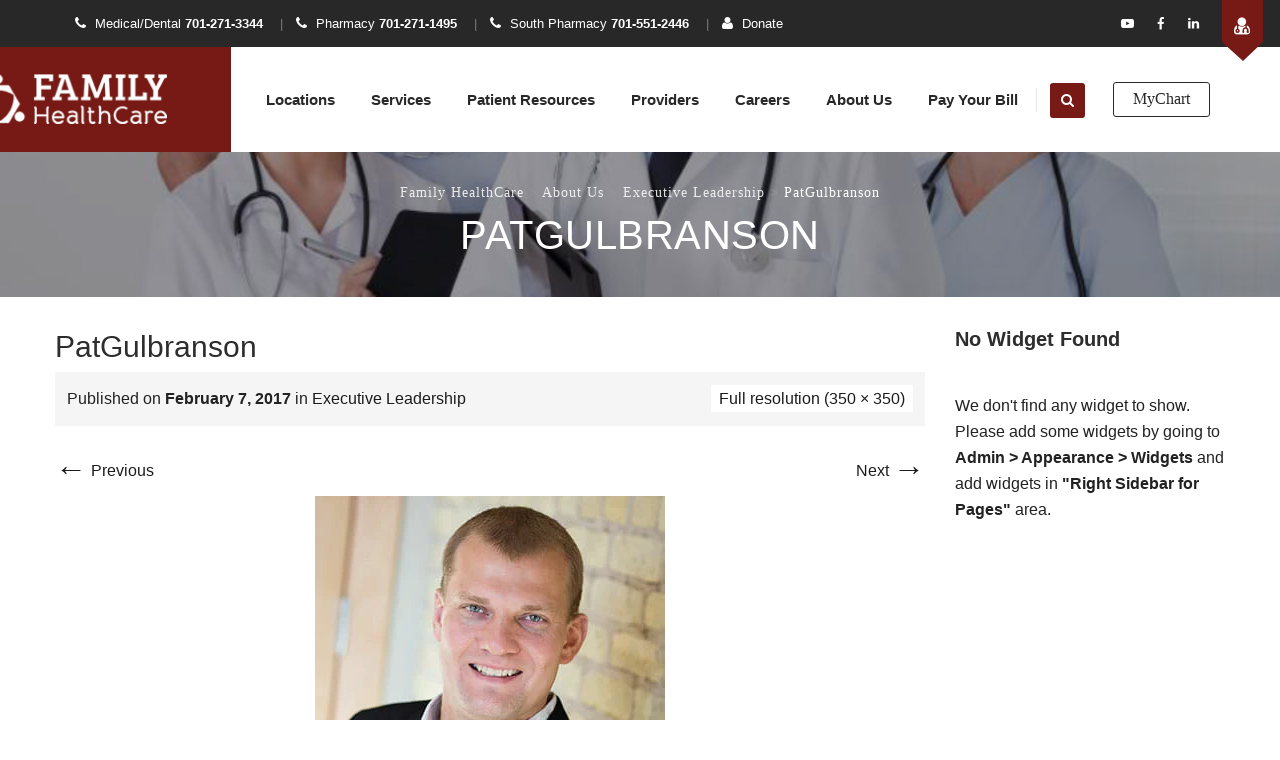

--- FILE ---
content_type: text/html; charset=UTF-8
request_url: https://famhealthcare.org/about-us/executive-leadership/patgulbranson/
body_size: 26641
content:
<!DOCTYPE html>
<!--[if IE 7]><html class="ie ie7" lang="en-US">
<![endif]-->
<!--[if IE 8]><html class="ie ie8" lang="en-US">
<![endif]-->
<!--[if !(IE 7) | !(IE 8)  ]><!--><html lang="en-US">
<!--<![endif]--><head><script data-no-optimize="1">var litespeed_docref=sessionStorage.getItem("litespeed_docref");litespeed_docref&&(Object.defineProperty(document,"referrer",{get:function(){return litespeed_docref}}),sessionStorage.removeItem("litespeed_docref"));</script> <meta charset="UTF-8"><meta name="viewport" content="width=device-width, initial-scale=1"><link rel="profile" href="http://gmpg.org/xfn/11"><link rel="pingback" href="https://famhealthcare.org/xmlrpc.php"><meta name='robots' content='index, follow, max-image-preview:large, max-snippet:-1, max-video-preview:-1' /> <script data-no-defer="1" data-ezscrex="false" data-cfasync="false" data-pagespeed-no-defer data-cookieconsent="ignore">var ctPublicFunctions = {"_ajax_nonce":"fd164cb124","_rest_nonce":"26a8259e50","_ajax_url":"\/wp-admin\/admin-ajax.php","_rest_url":"https:\/\/famhealthcare.org\/wp-json\/","data__cookies_type":"none","data__ajax_type":"rest","data__bot_detector_enabled":"1","data__frontend_data_log_enabled":1,"cookiePrefix":"","wprocket_detected":false,"host_url":"famhealthcare.org","text__ee_click_to_select":"Click to select the whole data","text__ee_original_email":"The complete one is","text__ee_got_it":"Got it","text__ee_blocked":"Blocked","text__ee_cannot_connect":"Cannot connect","text__ee_cannot_decode":"Can not decode email. Unknown reason","text__ee_email_decoder":"CleanTalk email decoder","text__ee_wait_for_decoding":"The magic is on the way!","text__ee_decoding_process":"Please wait a few seconds while we decode the contact data."}</script> <script data-no-defer="1" data-ezscrex="false" data-cfasync="false" data-pagespeed-no-defer data-cookieconsent="ignore">var ctPublic = {"_ajax_nonce":"fd164cb124","settings__forms__check_internal":"0","settings__forms__check_external":"0","settings__forms__force_protection":"0","settings__forms__search_test":"1","settings__forms__wc_add_to_cart":"0","settings__data__bot_detector_enabled":"1","settings__sfw__anti_crawler":0,"blog_home":"https:\/\/famhealthcare.org\/","pixel__setting":"3","pixel__enabled":true,"pixel__url":null,"data__email_check_before_post":"1","data__email_check_exist_post":"0","data__cookies_type":"none","data__key_is_ok":true,"data__visible_fields_required":true,"wl_brandname":"Anti-Spam by CleanTalk","wl_brandname_short":"CleanTalk","ct_checkjs_key":"82185abc434acf2ff7153ca0a0030b63b76a3ff6a30d3d436738f36aa5c1d906","emailEncoderPassKey":"c76a3f66fecf4b1a891f0e0b7c4b34a0","bot_detector_forms_excluded":"W10=","advancedCacheExists":false,"varnishCacheExists":false,"wc_ajax_add_to_cart":false,"theRealPerson":{"phrases":{"trpHeading":"The Real Person Badge!","trpContent1":"The commenter acts as a real person and verified as not a bot.","trpContent2":" Anti-Spam by CleanTalk","trpContentLearnMore":"Learn more"},"trpContentLink":"https:\/\/cleantalk.org\/help\/the-real-person?utm_id=&amp;utm_term=&amp;utm_source=admin_side&amp;utm_medium=trp_badge&amp;utm_content=trp_badge_link_click&amp;utm_campaign=apbct_links","imgPersonUrl":"https:\/\/famhealthcare.org\/wp-content\/plugins\/cleantalk-spam-protect\/css\/images\/real_user.svg","imgShieldUrl":"https:\/\/famhealthcare.org\/wp-content\/plugins\/cleantalk-spam-protect\/css\/images\/shield.svg"}}</script> <title>PatGulbranson - Family HealthCare</title><link rel="canonical" href="https://famhealthcare.org/about-us/executive-leadership/patgulbranson/" /><meta property="og:locale" content="en_US" /><meta property="og:type" content="article" /><meta property="og:title" content="PatGulbranson - Family HealthCare" /><meta property="og:url" content="https://famhealthcare.org/about-us/executive-leadership/patgulbranson/" /><meta property="og:site_name" content="Family HealthCare" /><meta property="article:publisher" content="https://www.facebook.com/Family.HealthCare.Fargo" /><meta property="og:image" content="https://famhealthcare.org/about-us/executive-leadership/patgulbranson" /><meta property="og:image:width" content="350" /><meta property="og:image:height" content="350" /><meta property="og:image:type" content="image/jpeg" /> <script type="application/ld+json" class="yoast-schema-graph">{"@context":"https://schema.org","@graph":[{"@type":"WebPage","@id":"https://famhealthcare.org/about-us/executive-leadership/patgulbranson/","url":"https://famhealthcare.org/about-us/executive-leadership/patgulbranson/","name":"PatGulbranson - Family HealthCare","isPartOf":{"@id":"https://famhealthcare.org/#website"},"primaryImageOfPage":{"@id":"https://famhealthcare.org/about-us/executive-leadership/patgulbranson/#primaryimage"},"image":{"@id":"https://famhealthcare.org/about-us/executive-leadership/patgulbranson/#primaryimage"},"thumbnailUrl":"https://famhealthcare.org/wp-content/uploads/2015/04/PatGulbranson.jpg","datePublished":"2017-02-07T14:35:20+00:00","breadcrumb":{"@id":"https://famhealthcare.org/about-us/executive-leadership/patgulbranson/#breadcrumb"},"inLanguage":"en-US","potentialAction":[{"@type":"ReadAction","target":["https://famhealthcare.org/about-us/executive-leadership/patgulbranson/"]}]},{"@type":"ImageObject","inLanguage":"en-US","@id":"https://famhealthcare.org/about-us/executive-leadership/patgulbranson/#primaryimage","url":"https://famhealthcare.org/wp-content/uploads/2015/04/PatGulbranson.jpg","contentUrl":"https://famhealthcare.org/wp-content/uploads/2015/04/PatGulbranson.jpg","width":350,"height":350},{"@type":"BreadcrumbList","@id":"https://famhealthcare.org/about-us/executive-leadership/patgulbranson/#breadcrumb","itemListElement":[{"@type":"ListItem","position":1,"name":"Home","item":"https://famhealthcare.org/"},{"@type":"ListItem","position":2,"name":"About Us","item":"https://famhealthcare.org/about-us/"},{"@type":"ListItem","position":3,"name":"Executive Leadership","item":"https://famhealthcare.org/about-us/executive-leadership/"},{"@type":"ListItem","position":4,"name":"PatGulbranson"}]},{"@type":"WebSite","@id":"https://famhealthcare.org/#website","url":"https://famhealthcare.org/","name":"Family HealthCare","description":"Exceptional Healthcare You Can Afford","publisher":{"@id":"https://famhealthcare.org/#organization"},"potentialAction":[{"@type":"SearchAction","target":{"@type":"EntryPoint","urlTemplate":"https://famhealthcare.org/?s={search_term_string}"},"query-input":{"@type":"PropertyValueSpecification","valueRequired":true,"valueName":"search_term_string"}}],"inLanguage":"en-US"},{"@type":"Organization","@id":"https://famhealthcare.org/#organization","name":"Family HealthCare","url":"https://famhealthcare.org/","logo":{"@type":"ImageObject","inLanguage":"en-US","@id":"https://famhealthcare.org/#/schema/logo/image/","url":"https://famhealthcare.org/wp-content/uploads/2023/04/family-healthcare-logo.png","contentUrl":"https://famhealthcare.org/wp-content/uploads/2023/04/family-healthcare-logo.png","width":200,"height":51,"caption":"Family HealthCare"},"image":{"@id":"https://famhealthcare.org/#/schema/logo/image/"},"sameAs":["https://www.facebook.com/Family.HealthCare.Fargo","https://x.com/FHC_Cares","https://www.linkedin.com/company/family-healthcare","https://www.youtube.com/@familyhealthcare7500"]}]}</script> <link rel='dns-prefetch' href='//fd.cleantalk.org' /><link rel='dns-prefetch' href='//fonts.googleapis.com' /><link rel="alternate" type="application/rss+xml" title="Family HealthCare &raquo; Feed" href="https://famhealthcare.org/feed/" /><link rel="alternate" type="application/rss+xml" title="Family HealthCare &raquo; Comments Feed" href="https://famhealthcare.org/comments/feed/" /><link rel="alternate" title="oEmbed (JSON)" type="application/json+oembed" href="https://famhealthcare.org/wp-json/oembed/1.0/embed?url=https%3A%2F%2Ffamhealthcare.org%2Fabout-us%2Fexecutive-leadership%2Fpatgulbranson%2F" /><link rel="alternate" title="oEmbed (XML)" type="text/xml+oembed" href="https://famhealthcare.org/wp-json/oembed/1.0/embed?url=https%3A%2F%2Ffamhealthcare.org%2Fabout-us%2Fexecutive-leadership%2Fpatgulbranson%2F&#038;format=xml" /><style id='wp-img-auto-sizes-contain-inline-css'>img:is([sizes=auto i],[sizes^="auto," i]){contain-intrinsic-size:3000px 1500px}
/*# sourceURL=wp-img-auto-sizes-contain-inline-css */</style><style id="litespeed-ccss">ul{box-sizing:border-box}.entry-content{counter-reset:footnotes}:root{--wp--preset--font-size--normal:16px;--wp--preset--font-size--huge:42px}.has-text-align-center{text-align:center}.screen-reader-text{border:0;clip:rect(1px,1px,1px,1px);clip-path:inset(50%);height:1px;margin:-1px;overflow:hidden;padding:0;position:absolute;width:1px;word-wrap:normal!important}:root{--wp--preset--aspect-ratio--square:1;--wp--preset--aspect-ratio--4-3:4/3;--wp--preset--aspect-ratio--3-4:3/4;--wp--preset--aspect-ratio--3-2:3/2;--wp--preset--aspect-ratio--2-3:2/3;--wp--preset--aspect-ratio--16-9:16/9;--wp--preset--aspect-ratio--9-16:9/16;--wp--preset--color--black:#000000;--wp--preset--color--cyan-bluish-gray:#abb8c3;--wp--preset--color--white:#ffffff;--wp--preset--color--pale-pink:#f78da7;--wp--preset--color--vivid-red:#cf2e2e;--wp--preset--color--luminous-vivid-orange:#ff6900;--wp--preset--color--luminous-vivid-amber:#fcb900;--wp--preset--color--light-green-cyan:#7bdcb5;--wp--preset--color--vivid-green-cyan:#00d084;--wp--preset--color--pale-cyan-blue:#8ed1fc;--wp--preset--color--vivid-cyan-blue:#0693e3;--wp--preset--color--vivid-purple:#9b51e0;--wp--preset--gradient--vivid-cyan-blue-to-vivid-purple:linear-gradient(135deg,rgba(6,147,227,1) 0%,rgb(155,81,224) 100%);--wp--preset--gradient--light-green-cyan-to-vivid-green-cyan:linear-gradient(135deg,rgb(122,220,180) 0%,rgb(0,208,130) 100%);--wp--preset--gradient--luminous-vivid-amber-to-luminous-vivid-orange:linear-gradient(135deg,rgba(252,185,0,1) 0%,rgba(255,105,0,1) 100%);--wp--preset--gradient--luminous-vivid-orange-to-vivid-red:linear-gradient(135deg,rgba(255,105,0,1) 0%,rgb(207,46,46) 100%);--wp--preset--gradient--very-light-gray-to-cyan-bluish-gray:linear-gradient(135deg,rgb(238,238,238) 0%,rgb(169,184,195) 100%);--wp--preset--gradient--cool-to-warm-spectrum:linear-gradient(135deg,rgb(74,234,220) 0%,rgb(151,120,209) 20%,rgb(207,42,186) 40%,rgb(238,44,130) 60%,rgb(251,105,98) 80%,rgb(254,248,76) 100%);--wp--preset--gradient--blush-light-purple:linear-gradient(135deg,rgb(255,206,236) 0%,rgb(152,150,240) 100%);--wp--preset--gradient--blush-bordeaux:linear-gradient(135deg,rgb(254,205,165) 0%,rgb(254,45,45) 50%,rgb(107,0,62) 100%);--wp--preset--gradient--luminous-dusk:linear-gradient(135deg,rgb(255,203,112) 0%,rgb(199,81,192) 50%,rgb(65,88,208) 100%);--wp--preset--gradient--pale-ocean:linear-gradient(135deg,rgb(255,245,203) 0%,rgb(182,227,212) 50%,rgb(51,167,181) 100%);--wp--preset--gradient--electric-grass:linear-gradient(135deg,rgb(202,248,128) 0%,rgb(113,206,126) 100%);--wp--preset--gradient--midnight:linear-gradient(135deg,rgb(2,3,129) 0%,rgb(40,116,252) 100%);--wp--preset--font-size--small:13px;--wp--preset--font-size--medium:20px;--wp--preset--font-size--large:36px;--wp--preset--font-size--x-large:42px;--wp--preset--spacing--20:0.44rem;--wp--preset--spacing--30:0.67rem;--wp--preset--spacing--40:1rem;--wp--preset--spacing--50:1.5rem;--wp--preset--spacing--60:2.25rem;--wp--preset--spacing--70:3.38rem;--wp--preset--spacing--80:5.06rem;--wp--preset--shadow--natural:6px 6px 9px rgba(0, 0, 0, 0.2);--wp--preset--shadow--deep:12px 12px 50px rgba(0, 0, 0, 0.4);--wp--preset--shadow--sharp:6px 6px 0px rgba(0, 0, 0, 0.2);--wp--preset--shadow--outlined:6px 6px 0px -3px rgba(255, 255, 255, 1), 6px 6px rgba(0, 0, 0, 1);--wp--preset--shadow--crisp:6px 6px 0px rgba(0, 0, 0, 1)}:root{--font-size-lg:16px;--font-size-sm:12px;--border-radius-regular:3px;--border-radius-sm:2px;--padding-regular:6px 15px}.hint--bottom:after{margin-left:-18px}.hint--bottom:before{border-bottom-color:#383838;margin-top:-12px}.hint--bottom:after,.hint--bottom:before{top:100%;left:50%}[class^="kwicon-fa-"]:before,[class*="kwicon-fa-"]:before{display:inline-block;font:normal normal normal 14px/1 FontAwesome;font-size:inherit;text-rendering:auto;-webkit-font-smoothing:antialiased;-moz-osx-font-smoothing:grayscale;transform:translate(0,0)}.kwicon-fa-user:before{content:""}.kwicon-fa-phone:before{content:""}.kwicon-fa-user-md:before{content:""}.fa{display:inline-block}.fa{font:normal normal normal 14px/1 FontAwesome;font-size:inherit;text-rendering:auto;-webkit-font-smoothing:antialiased;-moz-osx-font-smoothing:grayscale}.fa-search:before{content:""}.fa-user:before{content:""}.fa-tags:before{content:""}.fa-bars:before{content:""}.fa-angle-up:before{content:""}[class^="tm-social-icon-"]:before{font-family:"tm-social-icon";font-style:normal;font-weight:400;speak:never;display:inline-block;text-decoration:inherit;width:1em;margin-right:.2em;text-align:center;font-variant:normal;text-transform:none;line-height:1em;margin-left:.2em;-webkit-font-smoothing:antialiased;-moz-osx-font-smoothing:grayscale}.tm-social-icon-facebook:before{content:""}.tm-social-icon-linkedin:before{content:""}.tm-social-icon-youtube:before{content:""}html{font-family:sans-serif;-webkit-text-size-adjust:100%;-ms-text-size-adjust:100%}body{margin:0}article,aside,footer,header,nav{display:block}a{background-color:#fff0}strong{font-weight:700}h1{margin:.67em 0;font-size:2em}img{border:0}button,input,select{margin:0;font:inherit;color:inherit}button{overflow:visible}button,select{text-transform:none}button,input[type="submit"]{-webkit-appearance:button}button::-moz-focus-inner,input::-moz-focus-inner{padding:0;border:0}input{line-height:normal}*{-webkit-box-sizing:border-box;-moz-box-sizing:border-box;box-sizing:border-box}*:before,*:after{-webkit-box-sizing:border-box;-moz-box-sizing:border-box;box-sizing:border-box}html{font-size:10px}body{font-family:"Helvetica Neue",Helvetica,Arial,sans-serif;font-size:14px;line-height:1.42857143;color:#333;background-color:#fff}input,button,select{font-family:inherit;font-size:inherit;line-height:inherit}a{color:#337ab7;text-decoration:none}img{vertical-align:middle}h1,h2,h3{font-family:inherit;font-weight:500;line-height:1.1;color:inherit}h1,h2,h3{margin-top:20px;margin-bottom:10px}h1{font-size:36px}h2{font-size:30px}h3{font-size:24px}p{margin:0 0 10px}ul{margin-top:0;margin-bottom:10px}ul ul{margin-bottom:0}.container{padding-right:15px;padding-left:15px;margin-right:auto;margin-left:auto}@media (min-width:768px){.container{width:750px}}@media (min-width:992px){.container{width:970px}}@media (min-width:1200px){.container{width:1170px}}.row{margin-right:-15px;margin-left:-15px}.col-md-3,.col-lg-3,.col-md-9,.col-lg-9,.col-md-10,.col-xs-12,.col-sm-12,.col-md-12,.col-lg-12{position:relative;min-height:1px;padding-right:15px;padding-left:15px}.col-xs-12{float:left}.col-xs-12{width:100%}.col-xs-offset-0{margin-left:0}@media (min-width:768px){.col-sm-12{float:left}.col-sm-12{width:100%}.col-sm-offset-0{margin-left:0}}@media (min-width:992px){.col-md-3,.col-md-9,.col-md-10,.col-md-12{float:left}.col-md-12{width:100%}.col-md-10{width:83.33333333%}.col-md-9{width:75%}.col-md-3{width:25%}.col-md-offset-1{margin-left:8.33333333%}}@media (min-width:1200px){.col-lg-3,.col-lg-9,.col-lg-12{float:left}.col-lg-12{width:100%}.col-lg-9{width:75%}.col-lg-3{width:25%}}.close{float:right;font-size:21px;font-weight:700;line-height:1;color:#000;text-shadow:0 1px 0#fff;opacity:.2}.clearfix:before,.clearfix:after,.container:before,.container:after,.row:before,.row:after{display:table;content:" "}.clearfix:after,.container:after,.row:after{clear:both}@-ms-viewport{width:device-width}*{-webkit-box-sizing:border-box;-moz-box-sizing:border-box;box-sizing:border-box}article,aside,footer,header,nav{display:block}html{font-size:100%;overflow-y:scroll;-webkit-text-size-adjust:100%;-ms-text-size-adjust:100%}body{margin:0}a{color:#2d2d2d;text-decoration:none}h1,h2,h3{line-height:1.3;margin-top:0;margin-bottom:15px}strong{font-weight:700}ul{margin:16px 0;padding:0 0 0 25px}ul li ul{list-style-type:circle}nav ul{list-style:none;list-style-image:none}li>ul{margin:0}img{max-width:100%;height:auto;-ms-interpolation-mode:bicubic;border:0;vertical-align:middle}form{margin:0}button,input,select{font-size:100%;margin:0;max-width:100%;vertical-align:baseline}button,input{line-height:normal}button,input[type="submit"]{-webkit-appearance:button;border-radius:2px}button::-moz-focus-inner,input::-moz-focus-inner{border:0;padding:0}.menu-toggle:after,.attachment .entry-title:before,.attachment-meta:before,.attachment-meta a:before{-webkit-font-smoothing:antialiased;display:inline-block;font:normal 16px/1 Genericons;vertical-align:text-bottom}.attachment .entry-header:after,.site-footer .widget-area:after,.entry-content:after,.navigation:after{clear:both}.attachment .entry-header:before,.attachment .entry-header:after,.site-footer .widget-area:before,.site-footer .widget-area:after,.entry-content:before,.entry-content:after,.navigation:before,.navigation:after{content:"";display:table}.screen-reader-text{clip:rect(1px,1px,1px,1px);position:absolute!important;height:1px;width:1px;overflow:hidden}.entry-content img{max-width:100%;height:auto}.entry-content img,img[class*="attachment-"]{height:auto}.vc_btn3-container{display:block;margin-bottom:21.74px;max-width:100%}.vc_btn3-container.vc_btn3-inline{display:inline-block;vertical-align:top}.vc_general.vc_btn3{display:inline-block;margin-bottom:0;text-align:center;vertical-align:middle;background-image:none;background-color:#fff0;color:#5472D2;border:1px solid #fff0;box-sizing:border-box;word-wrap:break-word;text-decoration:none;position:relative;top:0;line-height:normal;box-shadow:none;font-size:14px;padding:14px 20px}.vc_general.vc_btn3.vc_btn3-style-outline{padding:13px 19px}.vc_btn3.vc_btn3-style-outline{border-width:2px}.vc_btn3.vc_btn3-shape-rounded{border-radius:5px}.vc_btn3.vc_btn3-size-md{font-size:14px;padding:14px 20px}.vc_btn3.vc_btn3-size-md.vc_btn3-style-outline{padding:13px 19px}.vc_btn3.vc_btn3-color-black{color:#fff;background-color:#2A2A2A}.vc_btn3.vc_btn3-color-black.vc_btn3-style-outline{border-color:#2A2A2A;background-color:#fff0}.vc_btn3.vc_btn3-color-black.vc_btn3-style-outline{color:#2A2A2A}.floatingbox{position:fixed;top:0;left:0;width:100%;height:100%;z-index:999999}.floatingbox{background-color:rgb(0 0 0/.53);display:none;z-index:99}input[type="text"],select{font-family:inherit;-webkit-border-radius:2px;-moz-border-radius:2px;border-radius:2px;vertical-align:middle;width:100%;color:#999;padding:13px 10px;font-weight:400;background-color:rgb(0 0 0/.03);text-transform:inherit;border:1px solid #e5e5e5}select{padding:12px 10px;border-radius:0;outline:none}select option{outline:0}button,input[type="submit"]{color:#fff;display:inline-block;text-decoration:none;font-size:13px;font-weight:700;text-transform:uppercase;letter-spacing:.5px;padding:14px 30px;border-radius:3px;border:1px solid #fff0}::-webkit-input-placeholder{color:#999}:-moz-placeholder{color:#999}::-moz-placeholder{color:#999}:-ms-input-placeholder{color:#999}#totop{font-size:35px;font-weight:900;color:#fff;background:rgb(0 0 0/.2);position:fixed;display:none;right:14px;bottom:14px;z-index:999;height:45px;width:45px;text-align:center;padding-top:5px;line-height:25px;border-radius:3px}.site-main{position:relative;padding-top:82px;z-index:10}.site-main .site-main-inner{margin:0 auto}.thememount-wide .main-holder{overflow:hidden}.main-holder{background-color:#fff}.thememount-fbar-btn{border-top-color:#222}.thememount-fbar-box-w{-webkit-box-shadow:inset 0-23px 30px -20px rgb(0 0 0/.18);-moz-box-shadow:inset 0-23px 30px -20px rgb(0 0 0/.18);box-shadow:inset 0-23px 30px -20px rgb(0 0 0/.18)}.thememount-fbar-position-default .thememount-fbar-box{padding-top:30px;padding-bottom:30px}.thememount-fbar-main-w .thememount-fbar-box h2{font-weight:400;font-size:19px;margin-bottom:0;margin-top:0;text-transform:capitalize}.thememount-fbar-box-w{display:none}.thememount-fbar-btn{position:absolute;right:128px;z-index:1005;width:58px;height:58px;text-align:center;width:0;height:0;top:0}.thememount-fbar-btn a{width:40px;height:39px;background-color:#03acdc;position:relative}.thememount-fbar-position-default .thememount-fbar-btn a{border-radius:0;width:41px;height:42px}.thememount-fbar-position-default .tm-wrap{display:table;width:100%}.thememount-fbar-position-default .tm-wrap-cell{display:table-cell;vertical-align:middle}.thememount-fbar-position-default .tm-fbar-input{width:35%}.thememount-fbar-position-default .team-search-form .search_field.selectbox{padding-left:50px;overflow:hidden}.thememount-fbar-position-default .thememount-fbar-box h2{text-align:left}.thememount-fbar-position-default .thememount-fbar-box .search_field{padding-left:45px;position:relative;display:block;width:95%}.thememount-fbar-position-default .tm-team-search-title{display:table-cell;vertical-align:middle}.thememount-fbar-position-default .thememount-fbar-btn a i{font-size:20px;margin-top:13px;position:absolute;left:12px;z-index:1}.thememount-fbar-position-default .thememount-fbar-box .submit_field{text-align:inherit;margin-top:0}.thememount-fbar-position-default .team-search-form-w.tm-form-style-vertical{border-bottom:1px solid rgb(255 255 255/.23);padding-bottom:40px}.thememount-fbar-position-default .thememount-fbar-btn a:after{content:"";position:absolute;bottom:-19px;left:0;width:0;height:0;border-left:21px solid #fff0;border-right:20px solid #fff0;border-top:19px solid #03acdc}.thememount-fbar-position-default .thememount-fbar-btn.tm-fbar-icon-color-white a:after{border-top-color:#fff}.thememount-fbar-btn a i{color:#fff;font-size:21px;margin-top:9px;position:absolute;left:10px}.thememount-fbar-btn a{position:relative;display:block}.thememount-fbar-btn a span{display:none}.thememount-fbar-box-w{position:relative}.thememount-fbar-box-w:after{content:"";position:absolute;width:100%;height:100%;top:0;left:0;z-index:1;display:block}.thememount-fbar-bg-darkgrey.thememount-fbar-box-w.tm-fbar-with-bgimage:after{background:rgb(0 0 0/.85)}.thememount-fbar-bg-darkgrey.thememount-fbar-box-w:after{background:#282828}.thememount-fbar-box{position:relative;z-index:10}.thememount-fbar-position-default div.thememount-fbar-box-w{position:fixed;left:0;top:0;width:100%;z-index:1002;border-bottom:2px solid #999}.thememount-fbar-box .search_field{border:1px solid rgb(255 255 255/.9);padding:8px 10px;padding-left:45px;position:relative;height:43px;display:block;width:100%;border-radius:3px}.thememount-fbar-box .search_field i{position:absolute;left:13px;top:13px;opacity:.9;font-size:16px;color:#fff;width:20px}.thememount-fbar-box .search_field i:after{content:" | ";display:block;width:20px;height:20px;position:absolute;top:-2px;right:-24px;text-align:left}.thememount-fbar-box .search_field input[type="text"],.thememount-fbar-box .search_field select{border:none;background-color:#fff0;outline:none;color:#cfcfcf}.thememount-fbar-box .search_field select{background:#fff0;border:none;-webkit-appearance:none;height:28px;padding:5px;padding-top:0;padding-left:5px;color:#2d2d2d;max-width:inherit;position:relative;width:100%;z-index:100}.thememount-fbar-box .search_field input[type="text"]{color:#2d2d2d;padding:5px;margin-top:-2px}.thememount-fbar-box .submit_field{text-align:left;margin-top:25px}.thememount-fbar-box .search_field select option{color:#2d2d2d}.thememount-fbar-bg-darkgrey .thememount-fbar-box .search_field i:after,.thememount-fbar-text-white .thememount-fbar-box .search_field i:after{color:rgb(255 255 255/.8)}.thememount-fbar-text-white .thememount-fbar-box .search_field{border-color:rgb(255 255 255/.35)}.thememount-fbar-text-white .thememount-fbar-box h2,.thememount-fbar-text-white .thememount-fbar-box .search_field select,.thememount-fbar-text-white .thememount-fbar-box .search_field input[type="text"],.thememount-fbar-bg-darkgrey .thememount-fbar-box .search_field select,.thememount-fbar-bg-darkgrey .thememount-fbar-box .search_field input[type="text"]{color:rgb(255 255 255/.8)}.thememount-fbar-bg-darkgrey .thememount-fbar-box .search_field input::-webkit-input-placeholder,.thememount-fbar-text-white .thememount-fbar-box .search_field input::-webkit-input-placeholder{color:rgb(255 255 255/.8)}.thememount-fbar-bg-darkgrey .thememount-fbar-box .search_field input:-moz-placeholder,.thememount-fbar-text-white .thememount-fbar-box .search_field input:-moz-placeholder{color:rgb(255 255 255/.8)}.thememount-fbar-bg-darkgrey .thememount-fbar-box .search_field input::-moz-placeholder,.thememount-fbar-text-white .thememount-fbar-box .search_field input::-moz-placeholder{color:rgb(255 255 255/.8)}.thememount-fbar-bg-darkgrey .thememount-fbar-box .search_field input:-ms-input-placeholder,.thememount-fbar-text-white .thememount-fbar-box .search_field input:-ms-input-placeholder{color:rgb(255 255 255/.8)}.thememount-fbar-box-w .submit_field button{color:#fff;box-shadow:none;height:42px;font-size:15px;background-color:#2c2c2c;border:1px solid #fff0;line-height:42px;padding:0 24px}.thememount-fbar-text-white.thememount-fbar-bg-darkgrey.thememount-fbar-box-w .submit_field button{border-color:#fff0;color:#fff}.thememount-fbar-position-default .team-search-form-before-text{text-align:left}.tm-wrap-cell.tm-fbar-input{margin-bottom:15px}.tm-wrap .tm-team-search-title{margin-bottom:17px}.thememount-fbar-position-default .tm-wrap .tm-team-search-title{padding-right:10px}.tm-wrap-cell.tm-fbar-input .search_field.selectbox:after{font-family:FontAwesome;content:"";position:absolute;right:13px;top:9px}.thememount-fbar-box-w.thememount-fbar-text-white .team-search-form-before-text,.thememount-fbar-box-w.thememount-fbar-text-white .tm-wrap-cell.tm-fbar-input .search_field.selectbox:after{color:#fff}.thememount-fbar-box-w.thememount-fbar-text-white .widget_text,.thememount-fbar-box-w.thememount-fbar-text-white .team-search-form-before-text{color:rgb(255 255 255/.58)}.thememount-fbar-box-w.thememount-fbar-text-white .widget a:not(.vc_btn3){color:rgb(255 255 255/.9)}.site-header .thememount-topbar{position:relative;z-index:13}.site-header .thememount-topbar.thememount-topbar-bgcolor-darkgrey{background-color:#282828}.table-row{display:table;width:100%}.thememount-topbar .social-icons{display:inline-block}.thememount-flexible-width-right{text-align:right}.thememount-topbar .table-row{display:table;width:100%}.thememount-flexible-width-left,.thememount-flexible-width-right{vertical-align:top;display:table-cell;vertical-align:middle}.thememount-topbar .top-contact i{margin-right:9px;font-size:14px}.top-contact{list-style:none;margin:0;padding:0;font-size:13px;display:inline-block;position:relative}.top-contact li{display:inline-block;padding-left:5px;padding-right:8px;position:relative;padding-top:10px;padding-bottom:10px}.thememount-topbar .top-contact li:after{content:"|";margin-left:13px}.thememount-topbar.thememount-topbar-textcolor-white .top-contact li:after{color:rgb(255 255 255/.38)}.top-contact li:last-child{padding-right:0}.thememount-topbar .top-contact li:last-child:after{content:initial}.thememount-topbar .social-icons{position:relative}.thememount-topbar .social-icons{text-align:right;display:inline-block}.thememount-topbar-textcolor-white,.thememount-topbar-textcolor-white a{color:rgb(255 255 255)}.thememount-topbar-textcolor-white{color:rgb(255 255 255)!important}.headerblock{position:relative;z-index:12}.headercontent{position:relative}.site-header{background-image:none!important}.site-title{font-size:33px;font-weight:700;line-height:1;margin:0;color:#fff;display:inline-block;vertical-align:middle;text-align:center;display:table;width:100%;height:100%}.site-title a{display:table-cell;vertical-align:middle}.site-description{display:none}.headerlogo{float:left;height:80px;line-height:80px}.headerlogo img{max-height:35px;width:auto}.headerlogo img{display:inline-block}.tm-custombutton,.search_box{padding:0 14px 0 14px;float:right;position:relative}.tm-custombutton{padding-right:0}.search_box{padding-right:0}#navbar #site-navigation div.nav-menu>ul{margin:0;padding:0}.header-controls .search_box a{font-size:14px;display:inline-block;text-align:center}.header-controls .search_box a{display:inline-block;color:#fff;height:35px;width:35px;line-height:35px;border-radius:3px;position:relative;z-index:12}.site-header .vc_btn3.vc_btn3-size-md{padding:7px 19px;height:35px;border-width:1px;margin-top:-3px}#navbar #site-navigation div.nav-menu>ul ul a{margin:0;display:block;padding:14px 15px 14px 20px;position:relative}.social-icons{list-style:none;margin:0;padding:0;font-size:15px;padding-top:2px;padding-bottom:3px}.social-icons li:first-child{border:none}.social-icons li{display:inline-block;padding-left:4px;padding-right:4px;min-width:33px;border:none}.social-icons li>a{display:block;width:24px;height:24px;line-height:24px;border-radius:24px;font-size:13px;text-align:center}.widget p{margin-bottom:20px}.site-footer .widget-area{text-align:left}.sidebar h3{margin-top:0}.widget{margin:45px 0 40px;word-wrap:break-word}.tm-footer-second-row{position:relative}.tm-footer-second-row:before{content:"";position:absolute;top:0;left:0;width:100%}.footer-text-color-white .footer-inner .tm-footer-second-row:before{background-color:#3d3d3d}footer.site-footer>div.footer{background-position:center center;background-repeat:no-repeat}.site-main>.site-main-inner>.container{padding-left:0;padding-right:0}.site-footer{background-color:#fff}.site-main{background-color:#fff}.vc_btn3.vc_btn3-size-md{font-size:1em}.vc_btn3.vc_btn3-style-outline{border-width:1px}.vc_btn3.vc_btn3-shape-rounded{border-radius:3px}.hint--bottom:before{margin-left:-6px}.attachment .entry-meta{text-align:left;padding:14px 12px;background:#f5f5f5;text-align:left}.attachment-meta .entry-date{font-weight:700}.full-size-link:before{content:none}.attachment .full-size-link{float:right}.attachment .full-size-link a{background-color:#fff;padding:5px 8px;margin-top:-5px}.attachment .entry-content{background-color:#fff;max-width:100%;padding:40px 0}.image-navigation{margin:0 auto;max-width:1040px;position:relative}.image-navigation .nav-previous,.image-navigation .nav-next{position:absolute;top:-40px}.image-navigation .nav-previous{left:0}.image-navigation .nav-next{right:0}.image-navigation .meta-nav{font-size:32px;font-weight:300;vertical-align:-4px}.attachment .entry-attachment{margin:0 auto;max-width:724px;text-align:center}.attachment .entry-attachment .attachment{display:inline-block}.navigation .nav-previous{float:left}.navigation .nav-next{float:right}.site-title{font-size:30px}.entry-title{font-size:21px}.entry-header{margin-bottom:30px}.entry-title{font-weight:400;margin:0 0 5px;font-size:30px;line-height:40px}.entry-meta>span{margin-right:20px}.entry-meta>span:last-child{margin-right:0}.entry-content{word-wrap:break-word}.site-main #sidebar-right.sidebar{margin-top:-60px;padding-top:60px;padding-bottom:40px}.tm-titlebar-wrapper .tm-titlebar-inner-wrapper{padding:0}.tm-titlebar-main{text-align:center;display:table;margin:0 auto;height:100%}.tm-titlebar-main .container{display:table-cell;vertical-align:middle;position:relative}.tm-titlebar-wrapper{position:relative;z-index:1}.tm-titlebar-wrapper.entry-header{margin-bottom:0}.tm-titlebar-wrapper .tm-titlebar-inner-wrapper{background-color:rgb(255 255 255/.83)}.tm-titlebar-wrapper .breadcrumb-wrapper{color:#333}.tm-titlebar-main .breadcrumb-wrapper span:last-child{padding-right:0}.tm-titlebar-wrapper .breadcrumb-wrapper a{color:#888}.tm-titlebar-wrapper{background-size:100%;background-position:50%0;background-repeat:repeat repeat}.tm-titlebar-textcolor-white .tm-titlebar-main .breadcrumb-wrapper a{color:rgb(255 255 255/.86)}.tm-titlebar-textcolor-white .tm-titlebar-main .breadcrumb-wrapper span span{color:rgb(255 255 255)}.tm-titlebar-textcolor-white .tm-titlebar-main .entry-title{color:#fff}.tm-titlebar-wrapper .breadcrumb-wrapper{font-size:13px;color:#999}.tm-titlebar-wrapper.tm-titlebar-align-default .breadcrumb-wrapper{position:relative;vertical-align:middle}.tm-titlebar-wrapper.tm-titlebar-align-default .breadcrumb-wrapper{-webkit-transform:translate(-50%,0);-moz-transform:translate(-50%,0);-ms-transform:translate(-50%,0);-o-transform:translate(-50%,0);transform:translate(-50%,0);left:50%}.tm-titlebar-wrapper .breadcrumb-wrapper{margin-bottom:12px}.entry-title-wrapper .entry-title{margin:0;padding-bottom:10px}.thememount-fbar-btn.tm-fbar-icon-color-white a i,.thememount-fbar-text-white .thememount-fbar-box h2{color:#fff}.tm-search-popup{position:fixed;left:0;top:0;width:100%;height:100%;z-index:501;-webkit-transform:scale(.5);-moz-transform:scale(.5);-ms-transform:scale(.5);transform:scale(.5);visibility:hidden;opacity:0}.tm-search-popup-vertical{width:100%;-webkit-transform:translateY(-50%);-moz-transform:translateY(-50%);-ms-transform:translateY(-50%);transform:translateY(-50%);top:50%;position:absolute;width:inherit}.tm-search-popup form{position:relative;width:100%;background:#1c1c1c;padding:90px}.tm-search-popup-title{color:#fff;font-size:20px;text-transform:uppercase;line-height:20px;padding-bottom:45px;margin-top:0}.tm-search-popup-field{position:relative}.tm-search-popup-field input[type="text"]{width:100%;font-size:14px;line-height:16px;background:none;color:#fff;width:100%;padding-right:50px;padding-bottom:14px;border:0}.tm-search-popup-devider{position:relative;width:100%;height:2px;background:#fff;overflow:hidden;z-index:5}.tm-search-popup-devider:after{content:"";position:absolute;top:0;left:-100%;width:100%;height:2px;background-color:#f8d24b;z-index:5}.tm-search-popup-submit{position:absolute;top:0;right:0;width:30px;height:30px;line-height:30px;text-align:center;color:#909090}.tm-search-popup-submit input[type="submit"]{background-color:#fff0}.tm-search-popup-submit input{position:absolute;top:0;right:0;width:30px;height:30px;padding:0;background:#fff0;border:0}.tm-search-popup .close{position:absolute;right:0;top:0;width:40px;height:40px;background:#05305a;color:#fff;text-align:center;line-height:40px;opacity:1}.tm-search-popup .close span{font-size:24px;position:relative;-webkit-backface-visibility:hidden;-moz-backface-visibility:hidden;backface-visibility:hidden;-webkit-transform:rotate(45deg);-moz-transform:rotate(45deg);-ms-transform:rotate(45deg);transform:rotate(45deg);display:block;font-family:Helvetica}.tm-search-popup .close,.tm-search-popup-devider:after,.thememount-fbar-text-white.thememount-fbar-bg-darkgrey.thememount-fbar-box-w .submit_field button,.thememount-fbar-btn.tm-fbar-bg-color-skincolor a,button,input[type="submit"]{background-color:#771a15}.tm-titlebar-wrapper .tm-titlebar-inner-wrapper{background-color:rgb(0 0 0/.4)}.tm-titlebar-wrapper{background-color:#000}.tm-titlebar-wrapper .tm-titlebar-inner-wrapper{height:145px}.headercontent .headerlogo img{max-height:50px}.thememount-fbar-position-default .thememount-fbar-btn a:after{border-top-color:#771a15}div.thememount-fbar-box-w,.thememount-fbar-position-default div.thememount-fbar-box-w.thememount-fbar-bg-darkgrey{border-bottom-color:#771a15}.thememount-fbar-position-default .thememount-fbar-btn.tm-fbar-bg-color-skincolor a:after{border-bottom-color:#771a15}.menu-toggle i,.header-controls a{color:rgb(40 40 40)}#stickable-header{background-color:rgb(255 255 255)}@media (max-width:1200px){.thememount-fbar-btn,.thememount-fbar-box-w{display:none!important}}.thememount-fbar-position-default .thememount-fbar-btn.tm-fbar-bg-color-skincolor a:after{border-top-color:#771a15}.header-controls .search_box a{color:rgb(40 40 40)}.tm-custombutton,.headerlogo,.search_box{height:105px;line-height:105px!important}@media (max-width:992px){#stickable-header{height:auto!important}.masthead-header-stickyOnScroll{position:relative!important}.main-navigation{clear:both}.headercontent .headerlogo img{height:auto;max-width:100%}#navbar #site-navigation div.nav-menu>ul{background-color:rgb(255 255 255)}#navbar #site-navigation div.nav-menu>ul{background-color:#000}.headerlogo,#navbar{float:none}.menu-toggle{display:block;text-align:center;padding:0;margin:0;position:absolute;top:50%;left:0;padding-right:0;margin-top:-15px}.menu-toggle span{display:none}#navbar #site-navigation div.nav-menu>ul ul a{padding:14px 15px 14px 0}#navbar #site-navigation div.nav-menu>ul>li ul{padding:0 10px}#navbar #site-navigation div.nav-menu>ul{display:none}#navbar #site-navigation div.nav-menu>ul{position:absolute;padding:10px 20px;left:0;box-shadow:rgb(0 0 0/.12) 3px 3px 15px;border-top:3px solid #771a15}#navbar #site-navigation div.nav-menu>ul{float:none;overflow:hidden;max-height:0;position:absolute;left:0;z-index:1;margin:0;width:100%}#navbar #site-navigation div.nav-menu>ul,#navbar #site-navigation div.nav-menu>ul ul{overflow:hidden;max-height:0}#navbar #site-navigation div.nav-menu>ul>li li,#navbar #site-navigation div.nav-menu>ul>li{position:relative}h3.menu-toggle i{font-size:30px;margin:0;display:none}h3.menu-toggle span{position:absolute;top:50%;left:0;display:block;width:100%;height:4px;border-radius:0;margin-top:-2px;background-color:#282828;font-size:0;-webkit-touch-callout:none}h3.menu-toggle{width:35px;height:30px}h3.menu-toggle span:after,h3.menu-toggle span:before{position:absolute;left:0;width:100%;height:100%;background:#282828;content:"";display:block}h3.menu-toggle span:before{-webkit-transform:translateY(-250%);transform:translateY(-250%)}h3.menu-toggle span:after{-webkit-transform:translateY(250%);transform:translateY(250%);top:0}#navbar #site-navigation div.nav-menu>ul ul{background-color:transparent!important}#navbar #site-navigation div.nav-menu>ul>li a{display:block;padding:15px 0;text-decoration:none;line-height:18px;height:auto;line-height:18px!important}#navbar #site-navigation div.nav-menu>ul>li a{display:block}.site-title{width:inherit;margin:0 auto}#navbar #site-navigation div.nav-menu>ul>li>a{color:rgb(255 255 255)!important}#navbar #site-navigation div.nav-menu>ul li{border-bottom:1px solid rgb(255 255 255/.15)}#navbar #site-navigation div.nav-menu>ul li li:last-child{border-bottom:none}.menu-toggle i,.header-controls a{color:rgb(40 40 40)}h3.menu-toggle span,h3.menu-toggle span:after,h3.menu-toggle span:before{background-color:rgb(40 40 40)}#navbar #site-navigation div.nav-menu>ul{padding-right:15px;padding-left:15px}#navbar #site-navigation div.nav-menu>ul ul{list-style:none}.header-controls{position:absolute;top:0;float:none;right:0;margin-right:0}#navbar #site-navigation div.nav-menu>ul>li ul{background-image:none!important}#stickable-header{box-shadow:0 1px 1px rgb(0 0 0/.06);-khtml-box-shadow:0 1px 5px rgb(0 0 0/.2);-webkit-box-shadow:0 1px 1px rgb(0 0 0/.06);-moz-box-shadow:0 1px 5px rgb(0 0 0/.2);-ms-box-shadow:0 1px 5px rgb(0 0 0/.2);-o-box-shadow:0 1px 5px rgb(0 0 0/.2)}.tm-custombutton{display:none}.thememount-header-style-1.tm-header-highlight-logo #stickable-header{background-color:#771a15}.thememount-header-style-1.tm-header-highlight-logo:not(.tm-header-overlay) h3.menu-toggle span,.thememount-header-style-1.tm-header-highlight-logo:not(.tm-header-overlay) h3.menu-toggle span:after,.thememount-header-style-1.tm-header-highlight-logo:not(.tm-header-overlay) h3.menu-toggle span:before{background-color:#fff}body:not(.thememount-header-style-3) .header-controls .search_box a{background-color:#771a15;color:#fff}body.thememount-header-style-1.tm-header-highlight-logo:not(.tm-header-overlay) .header-controls .search_box a{background-color:#fff;color:#282828}}@media (min-width:993px){#navbar,.header-controls,div.nav-menu{float:right}.menu-toggle{display:none;z-index:10}.menu-toggle i{color:#fff;font-size:28px}body:not(.thememount-header-style-3) .header-controls .search_box a{background-color:#771a15;color:#fff}body:not(.thememount-header-style-3) .header-controls{position:relative;padding-left:0}#navbar #site-navigation div.nav-menu>ul>li{height:105px;line-height:105px!important}#navbar #site-navigation div.nav-menu>ul{margin:0}#navbar #site-navigation div.nav-menu>ul>li{float:left;position:relative}#navbar #site-navigation div.nav-menu>ul>li>a{display:block;margin:0 18px 0 18px;padding:0;text-decoration:none;position:relative;z-index:1;height:105px;line-height:105px!important}.header-controls .tm-custombutton{color:#282828}.header-controls .tm-custombutton{color:rgb(40 40 40)}#navbar #site-navigation div.nav-menu>ul>li>a:after{display:block;content:"";position:absolute;height:1px;bottom:37px;width:100%;left:50%;max-width:0;border-bottom:3px double #771a15;visibility:hidden;margin:0}#navbar #site-navigation div.nav-menu>ul>li>a:before{bottom:37px}#navbar #site-navigation div.nav-menu>ul ul{width:250px}#navbar #site-navigation ul ul li{position:relative}#navbar #site-navigation div.nav-menu>ul ul{position:absolute;visibility:hidden;display:block;opacity:0;line-height:14px;padding-left:0;margin:0;list-style:none;left:0;border-radius:0;-webkit-box-shadow:0 6px 12px rgb(0 0 0/.175);box-shadow:0 6px 12px rgb(0 0 0/.175);background-clip:padding-box;z-index:99}#navbar #site-navigation div.nav-menu>ul ul{border-radius:0;-webkit-box-shadow:0 6px 12px rgb(0 0 0/.175);box-shadow:0 6px 12px rgb(0 0 0/.175)}.tm-dmenu-sep-white #navbar #site-navigation div.nav-menu ul ul li a{border-bottom:1px solid rgb(255 255 255/.08)}#navbar #site-navigation div.nav-menu ul ul li a:after{display:block;content:"";position:absolute!important;left:0;bottom:0;margin:0 auto -1px;height:1px;width:100%;z-index:-1;opacity:0;background-color:#fff0}#navbar #site-navigation div.nav-menu>ul ul{top:105px}.header-controls{position:relative}body:not(.thememount-header-style-3) .header-controls:before{display:block;content:"";position:absolute;left:0;top:50%;height:22px;width:1px;background-color:#DCDCDC;margin-top:-11px}body:not(.thememount-header-style-3) .header-controls:before{background-color:rgb(40 40 40/.12)}.thememount-header-style-1.tm-header-highlight-logo .headerlogo{position:relative;background-color:#771a15}.thememount-header-style-1.tm-header-highlight-logo .headerlogo:after,.thememount-header-style-1.tm-header-highlight-logo .headerlogo:before{content:"";position:absolute;left:100%;top:0;width:64px;height:100%;background-color:#771a15}.thememount-header-style-1.tm-header-highlight-logo .headerlogo:before{left:auto;right:100%;width:1200px}body:not(.thememount-header-style-3).tm-header-highlight-logo .header-controls{padding-left:0}}.site-main{padding-top:30px}@media (min-width:768px){.container,.site-main-inner{width:750px}}@media (min-width:992px){.container{width:970px}}@media (min-width:1200px){.container{width:1170px}}@media (max-width:1200px){.main-holder{overflow:hidden}}@media (max-width:1400px){.thememount-fbar-btn{right:58px}}@media (max-width:992px){.site-main #sidebar-right.sidebar{margin-top:0}.thememount-fbar-box .widget{margin:25px 0 0}}@media (max-width:767px){.tm-search-popup form{padding:45px}.footer-inner .widget-area:first-child{margin-top:30px}.footer-inner .widget-area:last-child{margin-bottom:50px}.team-search-form-inner-w .tm-wrap-cell{margin-bottom:15px}.team-search-form-inner-w .tm-wrap-cell{display:block}.thememount-fbar-box .tm-wrap{display:block;margin:0}.thememount-fbar-box .tm-fbar-input,.thememount-fbar-box .search_field{width:100%}.thememount-fbar-box .submit_field{text-align:center}.top-contact li:after,.top-contact:after,.thememount-topbar .social-icons:before,.thememount-topbar .social-icons:after{display:none}.top-contact li{padding-left:15px;padding-right:15px}.search_box{padding-left:5px;padding-right:0;right:0}.thememount-flexible-width-left,.thememount-flexible-width-right{display:block;text-align:center}.site-main>.site-main-inner>.container,footer.site-footer>div.footer>div.footer-inner>.container{padding-right:15px;padding-left:15px}.vc_btn3-container.vc_btn3-inline{display:block}.vc_btn3-container{text-align:center!important;padding-bottom:15px}.tm-titlebar-main{width:100%}}@media only screen and (max-width:479px){.site-title{width:170px}.headercontent .headerlogo img{max-height:60px}.search_box{right:10px}}@media (min-width:992px){.site-main .site-main-inner{width:970px}}@media (min-width:1200px){.site-main .site-main-inner{width:1170px}}.tm-titlebar-wrapper{background-color:#000000!important}.tm-titlebar-inner-wrapper{background-color:rgb(0 0 0/.4)!important}.headerlogo{margin-left:-100px}@media (max-width:767px){.thememount-tb-right-content.thememount-flexible-width-right{display:none}.top-contact{line-height:13px}li.hide-mobile-phone{display:none}}body{background-color:#f8f8f8}body{background-color:#fff}body{font-family:Lato,"Trebuchet MS",Helvetica,sans-serif;line-height:26px;font-weight:400;font-style:normal;color:#222;font-size:16px}a{color:#1c1c1c}h1{font-family:Raleway,"Trebuchet MS",Helvetica,sans-serif;line-height:30px;font-weight:700;font-style:normal;color:#2d2d2d;font-size:28px}h2{font-family:Raleway,"Trebuchet MS",Helvetica,sans-serif;line-height:28px;font-weight:700;font-style:normal;color:#2d2d2d;font-size:27px}h3{font-family:Raleway,"Trebuchet MS",Helvetica,sans-serif;line-height:25px;font-weight:700;font-style:normal;color:#2d2d2d;font-size:20px}input,.vc_btn3,button{font-family:Lato;font-weight:400;font-style:normal}div.thememount-fbar-box-w{background-repeat:no-repeat;background-size:cover;background-position:center center;background-image:url(https://famhealthcare.org/wp-content/themes/apicona/images/floatingbar_image_adv.jpg)}div.tm-titlebar-wrapper{background-image:url(https://famhealthcare.org/wp-content/themes/apicona/images/titlebg/bg-title1.jpg)}.tm-titlebar-main h1.entry-title{font-family:Ubuntu,"Trebuchet MS",Helvetica,sans-serif;text-transform:uppercase;line-height:40px;letter-spacing:.5px;font-weight:500;font-style:normal;font-size:40px}.tm-titlebar-wrapper .breadcrumb-wrapper,.breadcrumb-wrapper a{font-family:Roboto;text-transform:none;line-height:20px;letter-spacing:1px;font-weight:400;font-style:normal;font-size:14px}#navbar #site-navigation div.nav-menu>ul>li>a{font-family:Raleway,"Trebuchet MS",Helvetica,sans-serif;text-transform:capitalize;line-height:15px;font-weight:600;font-style:normal;color:#282828;font-size:15px}ul.nav-menu li ul li a,div.nav-menu>ul li ul li a{font-family:Raleway,"Trebuchet MS",Helvetica,sans-serif;line-height:15px;font-weight:400;font-style:normal;color:#fff;font-size:14px}ul.nav-menu li ul{background-color:#000}#page .site-footer>div.footer{background-repeat:no-repeat;background-position:center center}#page .site-footer>div.footer>div.footer-inner{background-color:rgb(34 34 34/.97)}:root{--color-primary:#4a8eff;--color-primary-rgb:74, 142, 255;--color-primary-hover:#5998ff;--color-primary-active:#3281ff;--color-secondary:#6c757d;--color-secondary-rgb:108, 117, 125;--color-secondary-hover:#6c757d;--color-secondary-active:#6c757d;--color-success:#018e11;--color-success-rgb:1, 142, 17;--color-success-hover:#0aad01;--color-success-active:#0c8c01;--color-info:#2CA8FF;--color-info-rgb:44, 168, 255;--color-info-hover:#2CA8FF;--color-info-active:#2CA8FF;--color-warning:#FFB236;--color-warning-rgb:255, 178, 54;--color-warning-hover:#FFB236;--color-warning-active:#FFB236;--color-danger:#ff5062;--color-danger-rgb:255, 80, 98;--color-danger-hover:#ff5062;--color-danger-active:#ff5062;--color-green:#30b570;--color-blue:#0073ff;--color-purple:#8557D3;--color-red:#ff5062;--color-muted:rgba(69, 89, 122, 0.6);--wpdm-font:"Sen", -apple-system, BlinkMacSystemFont, "Segoe UI", Roboto, Helvetica, Arial, sans-serif, "Apple Color Emoji", "Segoe UI Emoji", "Segoe UI Symbol"}</style><link rel="preload" data-asynced="1" data-optimized="2" as="style" onload="this.onload=null;this.rel='stylesheet'" href="https://famhealthcare.org/wp-content/litespeed/ucss/78d4eba1235607081448666945dde84a.css?ver=5dc9e" /><script data-optimized="1" type="litespeed/javascript" data-src="https://famhealthcare.org/wp-content/plugins/litespeed-cache/assets/js/css_async.min.js"></script> <style id='wp-block-button-inline-css'>.wp-block-button__link{align-content:center;box-sizing:border-box;cursor:pointer;display:inline-block;height:100%;text-align:center;word-break:break-word}.wp-block-button__link.aligncenter{text-align:center}.wp-block-button__link.alignright{text-align:right}:where(.wp-block-button__link){border-radius:9999px;box-shadow:none;padding:calc(.667em + 2px) calc(1.333em + 2px);text-decoration:none}.wp-block-button[style*=text-decoration] .wp-block-button__link{text-decoration:inherit}.wp-block-buttons>.wp-block-button.has-custom-width{max-width:none}.wp-block-buttons>.wp-block-button.has-custom-width .wp-block-button__link{width:100%}.wp-block-buttons>.wp-block-button.has-custom-font-size .wp-block-button__link{font-size:inherit}.wp-block-buttons>.wp-block-button.wp-block-button__width-25{width:calc(25% - var(--wp--style--block-gap, .5em)*.75)}.wp-block-buttons>.wp-block-button.wp-block-button__width-50{width:calc(50% - var(--wp--style--block-gap, .5em)*.5)}.wp-block-buttons>.wp-block-button.wp-block-button__width-75{width:calc(75% - var(--wp--style--block-gap, .5em)*.25)}.wp-block-buttons>.wp-block-button.wp-block-button__width-100{flex-basis:100%;width:100%}.wp-block-buttons.is-vertical>.wp-block-button.wp-block-button__width-25{width:25%}.wp-block-buttons.is-vertical>.wp-block-button.wp-block-button__width-50{width:50%}.wp-block-buttons.is-vertical>.wp-block-button.wp-block-button__width-75{width:75%}.wp-block-button.is-style-squared,.wp-block-button__link.wp-block-button.is-style-squared{border-radius:0}.wp-block-button.no-border-radius,.wp-block-button__link.no-border-radius{border-radius:0!important}:root :where(.wp-block-button .wp-block-button__link.is-style-outline),:root :where(.wp-block-button.is-style-outline>.wp-block-button__link){border:2px solid;padding:.667em 1.333em}:root :where(.wp-block-button .wp-block-button__link.is-style-outline:not(.has-text-color)),:root :where(.wp-block-button.is-style-outline>.wp-block-button__link:not(.has-text-color)){color:currentColor}:root :where(.wp-block-button .wp-block-button__link.is-style-outline:not(.has-background)),:root :where(.wp-block-button.is-style-outline>.wp-block-button__link:not(.has-background)){background-color:initial;background-image:none}
/*# sourceURL=https://famhealthcare.org/wp-includes/blocks/button/style.min.css */</style><style id='wp-block-buttons-inline-css'>.wp-block-buttons{box-sizing:border-box}.wp-block-buttons.is-vertical{flex-direction:column}.wp-block-buttons.is-vertical>.wp-block-button:last-child{margin-bottom:0}.wp-block-buttons>.wp-block-button{display:inline-block;margin:0}.wp-block-buttons.is-content-justification-left{justify-content:flex-start}.wp-block-buttons.is-content-justification-left.is-vertical{align-items:flex-start}.wp-block-buttons.is-content-justification-center{justify-content:center}.wp-block-buttons.is-content-justification-center.is-vertical{align-items:center}.wp-block-buttons.is-content-justification-right{justify-content:flex-end}.wp-block-buttons.is-content-justification-right.is-vertical{align-items:flex-end}.wp-block-buttons.is-content-justification-space-between{justify-content:space-between}.wp-block-buttons.aligncenter{text-align:center}.wp-block-buttons:not(.is-content-justification-space-between,.is-content-justification-right,.is-content-justification-left,.is-content-justification-center) .wp-block-button.aligncenter{margin-left:auto;margin-right:auto;width:100%}.wp-block-buttons[style*=text-decoration] .wp-block-button,.wp-block-buttons[style*=text-decoration] .wp-block-button__link{text-decoration:inherit}.wp-block-buttons.has-custom-font-size .wp-block-button__link{font-size:inherit}.wp-block-buttons .wp-block-button__link{width:100%}.wp-block-button.aligncenter{text-align:center}
/*# sourceURL=https://famhealthcare.org/wp-includes/blocks/buttons/style.min.css */</style><style id='wp-block-columns-inline-css'>.wp-block-columns{box-sizing:border-box;display:flex;flex-wrap:wrap!important}@media (min-width:782px){.wp-block-columns{flex-wrap:nowrap!important}}.wp-block-columns{align-items:normal!important}.wp-block-columns.are-vertically-aligned-top{align-items:flex-start}.wp-block-columns.are-vertically-aligned-center{align-items:center}.wp-block-columns.are-vertically-aligned-bottom{align-items:flex-end}@media (max-width:781px){.wp-block-columns:not(.is-not-stacked-on-mobile)>.wp-block-column{flex-basis:100%!important}}@media (min-width:782px){.wp-block-columns:not(.is-not-stacked-on-mobile)>.wp-block-column{flex-basis:0;flex-grow:1}.wp-block-columns:not(.is-not-stacked-on-mobile)>.wp-block-column[style*=flex-basis]{flex-grow:0}}.wp-block-columns.is-not-stacked-on-mobile{flex-wrap:nowrap!important}.wp-block-columns.is-not-stacked-on-mobile>.wp-block-column{flex-basis:0;flex-grow:1}.wp-block-columns.is-not-stacked-on-mobile>.wp-block-column[style*=flex-basis]{flex-grow:0}:where(.wp-block-columns){margin-bottom:1.75em}:where(.wp-block-columns.has-background){padding:1.25em 2.375em}.wp-block-column{flex-grow:1;min-width:0;overflow-wrap:break-word;word-break:break-word}.wp-block-column.is-vertically-aligned-top{align-self:flex-start}.wp-block-column.is-vertically-aligned-center{align-self:center}.wp-block-column.is-vertically-aligned-bottom{align-self:flex-end}.wp-block-column.is-vertically-aligned-stretch{align-self:stretch}.wp-block-column.is-vertically-aligned-bottom,.wp-block-column.is-vertically-aligned-center,.wp-block-column.is-vertically-aligned-top{width:100%}
/*# sourceURL=https://famhealthcare.org/wp-includes/blocks/columns/style.min.css */</style><style id='wp-block-paragraph-inline-css'>.is-small-text{font-size:.875em}.is-regular-text{font-size:1em}.is-large-text{font-size:2.25em}.is-larger-text{font-size:3em}.has-drop-cap:not(:focus):first-letter{float:left;font-size:8.4em;font-style:normal;font-weight:100;line-height:.68;margin:.05em .1em 0 0;text-transform:uppercase}body.rtl .has-drop-cap:not(:focus):first-letter{float:none;margin-left:.1em}p.has-drop-cap.has-background{overflow:hidden}:root :where(p.has-background){padding:1.25em 2.375em}:where(p.has-text-color:not(.has-link-color)) a{color:inherit}p.has-text-align-left[style*="writing-mode:vertical-lr"],p.has-text-align-right[style*="writing-mode:vertical-rl"]{rotate:180deg}
/*# sourceURL=https://famhealthcare.org/wp-includes/blocks/paragraph/style.min.css */</style><style id='global-styles-inline-css'>:root{--wp--preset--aspect-ratio--square: 1;--wp--preset--aspect-ratio--4-3: 4/3;--wp--preset--aspect-ratio--3-4: 3/4;--wp--preset--aspect-ratio--3-2: 3/2;--wp--preset--aspect-ratio--2-3: 2/3;--wp--preset--aspect-ratio--16-9: 16/9;--wp--preset--aspect-ratio--9-16: 9/16;--wp--preset--color--black: #000000;--wp--preset--color--cyan-bluish-gray: #abb8c3;--wp--preset--color--white: #ffffff;--wp--preset--color--pale-pink: #f78da7;--wp--preset--color--vivid-red: #cf2e2e;--wp--preset--color--luminous-vivid-orange: #ff6900;--wp--preset--color--luminous-vivid-amber: #fcb900;--wp--preset--color--light-green-cyan: #7bdcb5;--wp--preset--color--vivid-green-cyan: #00d084;--wp--preset--color--pale-cyan-blue: #8ed1fc;--wp--preset--color--vivid-cyan-blue: #0693e3;--wp--preset--color--vivid-purple: #9b51e0;--wp--preset--gradient--vivid-cyan-blue-to-vivid-purple: linear-gradient(135deg,rgb(6,147,227) 0%,rgb(155,81,224) 100%);--wp--preset--gradient--light-green-cyan-to-vivid-green-cyan: linear-gradient(135deg,rgb(122,220,180) 0%,rgb(0,208,130) 100%);--wp--preset--gradient--luminous-vivid-amber-to-luminous-vivid-orange: linear-gradient(135deg,rgb(252,185,0) 0%,rgb(255,105,0) 100%);--wp--preset--gradient--luminous-vivid-orange-to-vivid-red: linear-gradient(135deg,rgb(255,105,0) 0%,rgb(207,46,46) 100%);--wp--preset--gradient--very-light-gray-to-cyan-bluish-gray: linear-gradient(135deg,rgb(238,238,238) 0%,rgb(169,184,195) 100%);--wp--preset--gradient--cool-to-warm-spectrum: linear-gradient(135deg,rgb(74,234,220) 0%,rgb(151,120,209) 20%,rgb(207,42,186) 40%,rgb(238,44,130) 60%,rgb(251,105,98) 80%,rgb(254,248,76) 100%);--wp--preset--gradient--blush-light-purple: linear-gradient(135deg,rgb(255,206,236) 0%,rgb(152,150,240) 100%);--wp--preset--gradient--blush-bordeaux: linear-gradient(135deg,rgb(254,205,165) 0%,rgb(254,45,45) 50%,rgb(107,0,62) 100%);--wp--preset--gradient--luminous-dusk: linear-gradient(135deg,rgb(255,203,112) 0%,rgb(199,81,192) 50%,rgb(65,88,208) 100%);--wp--preset--gradient--pale-ocean: linear-gradient(135deg,rgb(255,245,203) 0%,rgb(182,227,212) 50%,rgb(51,167,181) 100%);--wp--preset--gradient--electric-grass: linear-gradient(135deg,rgb(202,248,128) 0%,rgb(113,206,126) 100%);--wp--preset--gradient--midnight: linear-gradient(135deg,rgb(2,3,129) 0%,rgb(40,116,252) 100%);--wp--preset--font-size--small: 13px;--wp--preset--font-size--medium: 20px;--wp--preset--font-size--large: 36px;--wp--preset--font-size--x-large: 42px;--wp--preset--spacing--20: 0.44rem;--wp--preset--spacing--30: 0.67rem;--wp--preset--spacing--40: 1rem;--wp--preset--spacing--50: 1.5rem;--wp--preset--spacing--60: 2.25rem;--wp--preset--spacing--70: 3.38rem;--wp--preset--spacing--80: 5.06rem;--wp--preset--shadow--natural: 6px 6px 9px rgba(0, 0, 0, 0.2);--wp--preset--shadow--deep: 12px 12px 50px rgba(0, 0, 0, 0.4);--wp--preset--shadow--sharp: 6px 6px 0px rgba(0, 0, 0, 0.2);--wp--preset--shadow--outlined: 6px 6px 0px -3px rgb(255, 255, 255), 6px 6px rgb(0, 0, 0);--wp--preset--shadow--crisp: 6px 6px 0px rgb(0, 0, 0);}:where(.is-layout-flex){gap: 0.5em;}:where(.is-layout-grid){gap: 0.5em;}body .is-layout-flex{display: flex;}.is-layout-flex{flex-wrap: wrap;align-items: center;}.is-layout-flex > :is(*, div){margin: 0;}body .is-layout-grid{display: grid;}.is-layout-grid > :is(*, div){margin: 0;}:where(.wp-block-columns.is-layout-flex){gap: 2em;}:where(.wp-block-columns.is-layout-grid){gap: 2em;}:where(.wp-block-post-template.is-layout-flex){gap: 1.25em;}:where(.wp-block-post-template.is-layout-grid){gap: 1.25em;}.has-black-color{color: var(--wp--preset--color--black) !important;}.has-cyan-bluish-gray-color{color: var(--wp--preset--color--cyan-bluish-gray) !important;}.has-white-color{color: var(--wp--preset--color--white) !important;}.has-pale-pink-color{color: var(--wp--preset--color--pale-pink) !important;}.has-vivid-red-color{color: var(--wp--preset--color--vivid-red) !important;}.has-luminous-vivid-orange-color{color: var(--wp--preset--color--luminous-vivid-orange) !important;}.has-luminous-vivid-amber-color{color: var(--wp--preset--color--luminous-vivid-amber) !important;}.has-light-green-cyan-color{color: var(--wp--preset--color--light-green-cyan) !important;}.has-vivid-green-cyan-color{color: var(--wp--preset--color--vivid-green-cyan) !important;}.has-pale-cyan-blue-color{color: var(--wp--preset--color--pale-cyan-blue) !important;}.has-vivid-cyan-blue-color{color: var(--wp--preset--color--vivid-cyan-blue) !important;}.has-vivid-purple-color{color: var(--wp--preset--color--vivid-purple) !important;}.has-black-background-color{background-color: var(--wp--preset--color--black) !important;}.has-cyan-bluish-gray-background-color{background-color: var(--wp--preset--color--cyan-bluish-gray) !important;}.has-white-background-color{background-color: var(--wp--preset--color--white) !important;}.has-pale-pink-background-color{background-color: var(--wp--preset--color--pale-pink) !important;}.has-vivid-red-background-color{background-color: var(--wp--preset--color--vivid-red) !important;}.has-luminous-vivid-orange-background-color{background-color: var(--wp--preset--color--luminous-vivid-orange) !important;}.has-luminous-vivid-amber-background-color{background-color: var(--wp--preset--color--luminous-vivid-amber) !important;}.has-light-green-cyan-background-color{background-color: var(--wp--preset--color--light-green-cyan) !important;}.has-vivid-green-cyan-background-color{background-color: var(--wp--preset--color--vivid-green-cyan) !important;}.has-pale-cyan-blue-background-color{background-color: var(--wp--preset--color--pale-cyan-blue) !important;}.has-vivid-cyan-blue-background-color{background-color: var(--wp--preset--color--vivid-cyan-blue) !important;}.has-vivid-purple-background-color{background-color: var(--wp--preset--color--vivid-purple) !important;}.has-black-border-color{border-color: var(--wp--preset--color--black) !important;}.has-cyan-bluish-gray-border-color{border-color: var(--wp--preset--color--cyan-bluish-gray) !important;}.has-white-border-color{border-color: var(--wp--preset--color--white) !important;}.has-pale-pink-border-color{border-color: var(--wp--preset--color--pale-pink) !important;}.has-vivid-red-border-color{border-color: var(--wp--preset--color--vivid-red) !important;}.has-luminous-vivid-orange-border-color{border-color: var(--wp--preset--color--luminous-vivid-orange) !important;}.has-luminous-vivid-amber-border-color{border-color: var(--wp--preset--color--luminous-vivid-amber) !important;}.has-light-green-cyan-border-color{border-color: var(--wp--preset--color--light-green-cyan) !important;}.has-vivid-green-cyan-border-color{border-color: var(--wp--preset--color--vivid-green-cyan) !important;}.has-pale-cyan-blue-border-color{border-color: var(--wp--preset--color--pale-cyan-blue) !important;}.has-vivid-cyan-blue-border-color{border-color: var(--wp--preset--color--vivid-cyan-blue) !important;}.has-vivid-purple-border-color{border-color: var(--wp--preset--color--vivid-purple) !important;}.has-vivid-cyan-blue-to-vivid-purple-gradient-background{background: var(--wp--preset--gradient--vivid-cyan-blue-to-vivid-purple) !important;}.has-light-green-cyan-to-vivid-green-cyan-gradient-background{background: var(--wp--preset--gradient--light-green-cyan-to-vivid-green-cyan) !important;}.has-luminous-vivid-amber-to-luminous-vivid-orange-gradient-background{background: var(--wp--preset--gradient--luminous-vivid-amber-to-luminous-vivid-orange) !important;}.has-luminous-vivid-orange-to-vivid-red-gradient-background{background: var(--wp--preset--gradient--luminous-vivid-orange-to-vivid-red) !important;}.has-very-light-gray-to-cyan-bluish-gray-gradient-background{background: var(--wp--preset--gradient--very-light-gray-to-cyan-bluish-gray) !important;}.has-cool-to-warm-spectrum-gradient-background{background: var(--wp--preset--gradient--cool-to-warm-spectrum) !important;}.has-blush-light-purple-gradient-background{background: var(--wp--preset--gradient--blush-light-purple) !important;}.has-blush-bordeaux-gradient-background{background: var(--wp--preset--gradient--blush-bordeaux) !important;}.has-luminous-dusk-gradient-background{background: var(--wp--preset--gradient--luminous-dusk) !important;}.has-pale-ocean-gradient-background{background: var(--wp--preset--gradient--pale-ocean) !important;}.has-electric-grass-gradient-background{background: var(--wp--preset--gradient--electric-grass) !important;}.has-midnight-gradient-background{background: var(--wp--preset--gradient--midnight) !important;}.has-small-font-size{font-size: var(--wp--preset--font-size--small) !important;}.has-medium-font-size{font-size: var(--wp--preset--font-size--medium) !important;}.has-large-font-size{font-size: var(--wp--preset--font-size--large) !important;}.has-x-large-font-size{font-size: var(--wp--preset--font-size--x-large) !important;}
:where(.wp-block-columns.is-layout-flex){gap: 2em;}:where(.wp-block-columns.is-layout-grid){gap: 2em;}
/*# sourceURL=global-styles-inline-css */</style><style id='core-block-supports-inline-css'>.wp-container-core-columns-is-layout-9d6595d7{flex-wrap:nowrap;}
/*# sourceURL=core-block-supports-inline-css */</style><style id='classic-theme-styles-inline-css'>/*! This file is auto-generated */
.wp-block-button__link{color:#fff;background-color:#32373c;border-radius:9999px;box-shadow:none;text-decoration:none;padding:calc(.667em + 2px) calc(1.333em + 2px);font-size:1.125em}.wp-block-file__button{background:#32373c;color:#fff;text-decoration:none}
/*# sourceURL=/wp-includes/css/classic-themes.min.css */</style> <script type="litespeed/javascript" data-src="https://famhealthcare.org/wp-content/plugins/cleantalk-spam-protect/js/apbct-public-bundle.min.js" id="apbct-public-bundle.min-js-js"></script> <script src="https://fd.cleantalk.org/ct-bot-detector-wrapper.js?ver=6.70.1" id="ct_bot_detector-js" defer data-wp-strategy="defer"></script> <script type="litespeed/javascript" data-src="https://famhealthcare.org/wp-includes/js/jquery/jquery.min.js" id="jquery-core-js"></script> <script id="wpdm-frontjs-js-extra" type="litespeed/javascript">var wpdm_url={"home":"https://famhealthcare.org/","site":"https://famhealthcare.org/","ajax":"https://famhealthcare.org/wp-admin/admin-ajax.php"};var wpdm_js={"spinner":"\u003Ci class=\"wpdm-icon wpdm-sun wpdm-spin\"\u003E\u003C/i\u003E","client_id":"cf1f200ab351d3f8d5955baf7df334f2"};var wpdm_strings={"pass_var":"Password Verified!","pass_var_q":"Please click following button to start download.","start_dl":"Start Download"}</script> <script></script><link rel="https://api.w.org/" href="https://famhealthcare.org/wp-json/" /><link rel="alternate" title="JSON" type="application/json" href="https://famhealthcare.org/wp-json/wp/v2/media/1656" /><link rel="EditURI" type="application/rsd+xml" title="RSD" href="https://famhealthcare.org/xmlrpc.php?rsd" /><link rel='shortlink' href='https://famhealthcare.org/?p=1656' /> <script type="litespeed/javascript">(function(i,s,o,g,r,a,m){i.GoogleAnalyticsObject=r;i[r]=i[r]||function(){(i[r].q=i[r].q||[]).push(arguments)},i[r].l=1*new Date();a=s.createElement(o),m=s.getElementsByTagName(o)[0];a.async=1;a.src=g;m.parentNode.insertBefore(a,m)})(window,document,'script','//www.google-analytics.com/analytics.js','ga');ga('create','UA-63751913-1','auto');ga('send','pageview')</script><style type="text/css">.tm-titlebar-wrapper{background-color:#000000 !important;} .tm-titlebar-inner-wrapper{background-color:rgba( 0,0,0, 0.40) !important;}</style> <script type="litespeed/javascript">var tm_breakpoint=992</script> <script type="litespeed/javascript">var ajaxurl='https://famhealthcare.org/wp-admin/admin-ajax.php'</script><link rel="icon" type="image/png" sizes="16x16" href="https://famhealthcare.org/wp-content/uploads/2015/04/favicon1.ico"><meta name="apple-mobile-web-app-title" content="Family HealthCare"><meta name="application-name" content="Family HealthCare"><meta name="msapplication-TileColor" content="#212c43"><meta name="generator" content="Powered by WPBakery Page Builder - drag and drop page builder for WordPress."/><meta name="generator" content="Powered by Slider Revolution 6.7.38 - responsive, Mobile-Friendly Slider Plugin for WordPress with comfortable drag and drop interface." /> <script type="litespeed/javascript">function setREVStartSize(e){window.RSIW=window.RSIW===undefined?window.innerWidth:window.RSIW;window.RSIH=window.RSIH===undefined?window.innerHeight:window.RSIH;try{var pw=document.getElementById(e.c).parentNode.offsetWidth,newh;pw=pw===0||isNaN(pw)||(e.l=="fullwidth"||e.layout=="fullwidth")?window.RSIW:pw;e.tabw=e.tabw===undefined?0:parseInt(e.tabw);e.thumbw=e.thumbw===undefined?0:parseInt(e.thumbw);e.tabh=e.tabh===undefined?0:parseInt(e.tabh);e.thumbh=e.thumbh===undefined?0:parseInt(e.thumbh);e.tabhide=e.tabhide===undefined?0:parseInt(e.tabhide);e.thumbhide=e.thumbhide===undefined?0:parseInt(e.thumbhide);e.mh=e.mh===undefined||e.mh==""||e.mh==="auto"?0:parseInt(e.mh,0);if(e.layout==="fullscreen"||e.l==="fullscreen")
newh=Math.max(e.mh,window.RSIH);else{e.gw=Array.isArray(e.gw)?e.gw:[e.gw];for(var i in e.rl)if(e.gw[i]===undefined||e.gw[i]===0)e.gw[i]=e.gw[i-1];e.gh=e.el===undefined||e.el===""||(Array.isArray(e.el)&&e.el.length==0)?e.gh:e.el;e.gh=Array.isArray(e.gh)?e.gh:[e.gh];for(var i in e.rl)if(e.gh[i]===undefined||e.gh[i]===0)e.gh[i]=e.gh[i-1];var nl=new Array(e.rl.length),ix=0,sl;e.tabw=e.tabhide>=pw?0:e.tabw;e.thumbw=e.thumbhide>=pw?0:e.thumbw;e.tabh=e.tabhide>=pw?0:e.tabh;e.thumbh=e.thumbhide>=pw?0:e.thumbh;for(var i in e.rl)nl[i]=e.rl[i]<window.RSIW?0:e.rl[i];sl=nl[0];for(var i in nl)if(sl>nl[i]&&nl[i]>0){sl=nl[i];ix=i}
var m=pw>(e.gw[ix]+e.tabw+e.thumbw)?1:(pw-(e.tabw+e.thumbw))/(e.gw[ix]);newh=(e.gh[ix]*m)+(e.tabh+e.thumbh)}
var el=document.getElementById(e.c);if(el!==null&&el)el.style.height=newh+"px";el=document.getElementById(e.c+"_wrapper");if(el!==null&&el){el.style.height=newh+"px";el.style.display="block"}}catch(e){console.log("Failure at Presize of Slider:"+e)}}</script> <style id="wp-custom-css">.kwayy-servicebox-title-wrapper a{
	margin-bottom: -7% !important;
	padding-top: 20px !important;
}

/*Doctor Catagory hide */
.thememount-team-cat-links a{
	display: none;
}

.single-team_member .thememount-team-data {
    display: none;
    visibility: hidden;
}

/*Header Logo fix*/
.headerlogo{
	margin-left: -100px;
}


/*PDF MARKER*/
a[href$=".pdf"] {

}
a[href$=".pdf"]:after {
	font: normal normal normal 14px/1 FontAwesome;
content: "\f1c1";
	margin-left: 4px;
}

.vc_btn3.vc_btn3-color-juicy-pink, .vc_btn3.vc_btn3-color-juicy-pink.vc_btn3-style-flat {
    display: none !important;
}

#main li.vc_grid-filter-item {
	    padding-bottom: 6px;
    padding-top: 4px;
}

hr.footer-line {
    color: #fff;
    background: none;
    height: 1px;
    width: 100%;
    background-size: 0;
    border-bottom: 1px solid #fff;
    margin: -10px 0 10px 0;
}

body .widget .widget-title {
	    font-weight: 800 !important;
    font-size: 17px !important;
}

/*CLEAN UP TOP AREA ON PHONES*/
@media (max-width: 767px) {
.thememount-tb-right-content.thememount-flexible-width-right {
    display: none;
}

.top-contact {
    line-height: 13px;
}
li.hide-mobile-phone {
		display: none;
	}
}</style><style type="text/css" title="dynamic-css" class="options-output">body{background-color:#f8f8f8;}body{background-color:#ffffff;}body{font-family:Lato,'Trebuchet MS', Helvetica, sans-serif;line-height:26px;font-weight:400;font-style:normal;color:#222222;font-size:16px;}a{color:#1c1c1c;}a:hover{color:#771a15;}h1{font-family:Raleway,'Trebuchet MS', Helvetica, sans-serif;line-height:30px;font-weight:700;font-style:normal;color:#2d2d2d;font-size:28px;}h2{font-family:Raleway,'Trebuchet MS', Helvetica, sans-serif;line-height:28px;font-weight:700;font-style:normal;color:#2d2d2d;font-size:27px;}h3{font-family:Raleway,'Trebuchet MS', Helvetica, sans-serif;line-height:25px;font-weight:700;font-style:normal;color:#2d2d2d;font-size:20px;}h4{font-family:Raleway,'Trebuchet MS', Helvetica, sans-serif;line-height:23px;font-weight:normal;font-style:normal;color:#2d2d2d;font-size:18px;}h5{font-family:Raleway,'Trebuchet MS', Helvetica, sans-serif;line-height:18px;font-weight:normal;font-style:normal;color:#2d2d2d;font-size:16px;}h6{font-family:Raleway,'Trebuchet MS', Helvetica, sans-serif;line-height:16px;font-weight:normal;font-style:normal;color:#2d2d2d;font-size:14px;}.tm-element-heading-wrapper h2{font-family:Ubuntu,'Trebuchet MS', Helvetica, sans-serif;line-height:30px;letter-spacing:1px;font-weight:500;font-style:normal;color:#131313;font-size:25px;}.tm-element-heading-wrapper h4{font-family:Roboto;line-height:25px;letter-spacing:0.5px;font-weight:300;font-style:normal;color:#676767;font-size:19px;}body .widget .widget-title, body .widget .widgettitle, #navbar #site-navigation .mega-menu-wrap .mega-menu.mega-menu-horizontal .mega-sub-menu > li.mega-menu-item > h4.mega-block-title{font-family:Raleway,'Trebuchet MS', Helvetica, sans-serif;line-height:20px;font-weight:700;font-style:normal;color:#2d2d2d;font-size:18px;}.woocommerce button.button, .woocommerce-page button.button, input, .vc_btn, .vc_btn3, .woocommerce-page a.button, .button, .wpb_button, button, .woocommerce input.button, .woocommerce-page input.button, .tp-button.big, .woocommerce #content input.button, .woocommerce #respond input#submit, .woocommerce a.button, .woocommerce button.button, .woocommerce input.button, .woocommerce-page #content input.button, .woocommerce-page #respond input#submit, .woocommerce-page a.button, .woocommerce-page button.button, .woocommerce-page input.button, .thememount-post-readmore a{font-family:Lato;font-weight:normal;font-style:normal;}.wpb_tabs_nav a.ui-tabs-anchor, body .wpb_accordion .wpb_accordion_wrapper .wpb_accordion_header a, .vc_progress_bar .vc_label, .vc_tta.vc_general .vc_tta-tab > a{font-family:Raleway,'Trebuchet MS', Helvetica, sans-serif;font-weight:normal;font-style:normal;}div.thememount-fbar-box-w{background-repeat:no-repeat;background-size:cover;background-position:center center;background-image:url('https://famhealthcare.org/wp-content/themes/apicona/images/floatingbar_image_adv.jpg');}div.tm-titlebar-wrapper{background-image:url('https://famhealthcare.org/wp-content/themes/apicona/images/titlebg/bg-title1.jpg');}.tm-titlebar-main h1.entry-title{font-family:Ubuntu,'Trebuchet MS', Helvetica, sans-serif;text-transform:uppercase;line-height:40px;letter-spacing:0.5px;font-weight:500;font-style:normal;font-size:40px;}.tm-titlebar-main h3.tm-subtitle{font-family:Roboto;text-transform:none;line-height:30px;letter-spacing:1px;font-weight:400;font-style:normal;font-size:20px;}.tm-titlebar-wrapper .breadcrumb-wrapper, .breadcrumb-wrapper a{font-family:Roboto;text-transform:none;line-height:20px;letter-spacing:1px;font-weight:400;font-style:normal;font-size:14px;}body.thememount-header-style-3 .is-sticky #navbar{background-color:#ffffff;}.header-controls .thememount-header-cart-link-wrapper a .thememount-cart-qty, #navbar #site-navigation div.nav-menu > ul > li > a, #navbar #site-navigation .mega-menu-wrap .mega-menu.mega-menu-horizontal > li.mega-menu-item > a{font-family:Raleway,'Trebuchet MS', Helvetica, sans-serif;text-transform:capitalize;line-height:15px;font-weight:600;font-style:normal;color:#282828;font-size:15px;}ul.nav-menu li ul li a, div.nav-menu > ul li ul li a, #navbar #site-navigation .mega-menu-wrap .mega-menu.mega-menu-horizontal .mega-sub-menu a, #navbar #site-navigation .mega-menu-wrap .mega-menu.mega-menu-horizontal .mega-sub-menu a:hover, #navbar #site-navigation .mega-menu-wrap .mega-menu.mega-menu-horizontal .mega-sub-menu a:focus, #navbar #site-navigation .mega-menu-wrap .mega-menu.mega-menu-horizontal .mega-sub-menu a.mega-menu-link, #navbar #site-navigation .mega-menu-wrap .mega-menu.mega-menu-horizontal .mega-sub-menu a.mega-menu-link:hover, #navbar #site-navigation .mega-menu-wrap .mega-menu.mega-menu-horizontal .mega-sub-menu a.mega-menu-link:focus, #navbar #site-navigation .mega-menu-wrap .mega-menu.mega-menu-horizontal .mega-sub-menu > li.mega-menu-item-type-widget{font-family:Raleway,'Trebuchet MS', Helvetica, sans-serif;line-height:15px;font-weight:400;font-style:normal;color:#ffffff;font-size:14px;}ul.nav-menu li ul, div.nav-menu > ul .children, #navbar #site-navigation .mega-menu-wrap .mega-menu.mega-menu-horizontal .mega-sub-menu, #navbar #site-navigation .mega-menu-wrap .mega-menu.mega-menu-horizontal .mega-sub-menu a:hover, 
#navbar #site-navigation .mega-menu-wrap .mega-menu.mega-menu-horizontal .mega-sub-menu li:hover > a, #navbar #site-navigation .mega-menu-wrap .mega-menu.mega-menu-horizontal .mega-sub-menu a, #navbar #site-navigation .mega-menu-wrap .mega-menu.mega-menu-horizontal .mega-sub-menu a.mega-menu-link:hover, 
#navbar #site-navigation .mega-menu-wrap .mega-menu.mega-menu-horizontal .mega-sub-menu li:hover > a.mega-menu-link, #navbar #site-navigation .mega-menu-wrap .mega-menu.mega-menu-horizontal .mega-sub-menu a.mega-menu-link{background-color:#000000;}#navbar #site-navigation .mega-menu-wrap .mega-menu.mega-menu-horizontal .mega-sub-menu > li.mega-menu-item > h4.mega-block-title{font-family:Ubuntu,'Trebuchet MS', Helvetica, sans-serif;line-height:20px;letter-spacing:1px;font-weight:500;font-style:normal;color:#ffffff;font-size:16px;}#page .site-footer > div.footer{background-repeat:no-repeat;background-position:center center;}#page .site-footer > div.footer > div.footer-inner{background-color:rgba(34,34,34,0.97);}#page .site-footer .site-info{background-repeat:no-repeat;background-size:cover;background-position:center top;}#page .site-footer .site-info-overlay{background-color:rgba(28,28,28,0.97);}</style><noscript><style>.wpb_animate_when_almost_visible { opacity: 1; }</style></noscript><meta name="generator" content="WordPress Download Manager 3.3.46" /><style type="text/css">/** Mega Menu CSS: fs **/</style><style>/* WPDM Link Template Styles */</style><style>:root {
                --color-primary: #4a8eff;
                --color-primary-rgb: 74, 142, 255;
                --color-primary-hover: #5998ff;
                --color-primary-active: #3281ff;
                --clr-sec: #6c757d;
                --clr-sec-rgb: 108, 117, 125;
                --clr-sec-hover: #6c757d;
                --clr-sec-active: #6c757d;
                --color-secondary: #6c757d;
                --color-secondary-rgb: 108, 117, 125;
                --color-secondary-hover: #6c757d;
                --color-secondary-active: #6c757d;
                --color-success: #018e11;
                --color-success-rgb: 1, 142, 17;
                --color-success-hover: #0aad01;
                --color-success-active: #0c8c01;
                --color-info: #2CA8FF;
                --color-info-rgb: 44, 168, 255;
                --color-info-hover: #2CA8FF;
                --color-info-active: #2CA8FF;
                --color-warning: #FFB236;
                --color-warning-rgb: 255, 178, 54;
                --color-warning-hover: #FFB236;
                --color-warning-active: #FFB236;
                --color-danger: #ff5062;
                --color-danger-rgb: 255, 80, 98;
                --color-danger-hover: #ff5062;
                --color-danger-active: #ff5062;
                --color-green: #30b570;
                --color-blue: #0073ff;
                --color-purple: #8557D3;
                --color-red: #ff5062;
                --color-muted: rgba(69, 89, 122, 0.6);
                --wpdm-font: "Sen", -apple-system, BlinkMacSystemFont, "Segoe UI", Roboto, Helvetica, Arial, sans-serif, "Apple Color Emoji", "Segoe UI Emoji", "Segoe UI Symbol";
            }

            .wpdm-download-link.btn.btn-primary {
                border-radius: 4px;
            }</style><!--[if lt IE 9]> <script src="https://famhealthcare.org/wp-content/themes/apicona/js/html5.js"></script> <![endif]--><style id='rs-plugin-settings-inline-css'>.tp-caption a{color:#ff7302;text-shadow:none;-webkit-transition:all 0.2s ease-out;-moz-transition:all 0.2s ease-out;-o-transition:all 0.2s ease-out;-ms-transition:all 0.2s ease-out}.tp-caption a:hover{color:#ffa902}
/*# sourceURL=rs-plugin-settings-inline-css */</style></head><body class="attachment wp-singular attachment-template-default attachmentid-1656 attachment-jpeg wp-theme-apicona wp-child-theme-apicona-child thememount-responsive-on thememount-wide thememount-header-style-1 tm-header-highlight-logo thememount-page-full-width thememount-maxmegamenu-active apicona-v23-8-0 single-author no-avatars kwayy-responsive-on wpb-js-composer js-comp-ver-8.7 vc_responsive"><div class="main-holder animsition"><div id="page" class="hfeed site"><header id="masthead" class="site-header"><div><div class="thememount-fbar-main-w thememount-fbar-position-default">
<span class="thememount-fbar-btn  tm-fbar-bg-color-skincolor tm-fbar-icon-color-white">
<a href="#" data-closeicon="kwicon-fa-times" data-openicon="kwicon-fa-user-md"><i class="kwicon-fa-user-md"></i>  <span>Open</span></a>
</span><div class="thememount-fbar-box-w thememount-fbar-text-white thememount-fbar-bg-darkgrey tm-fbar-with-bgimage" ><div class="container thememount-fbar-box" style=""><div class="team-search-form-w tm-form-style-vertical"><div class="team-search-form-inner-w"><form method="get" class="team-search-form" action="https://famhealthcare.org/">
<input type="hidden" name="teamsearch" value="1">
<input type="hidden" name="post_type" value="team_member" /><div class="tm-wrap"><div class="tm-team-search-title"><h2>Provider Search</h2><div class="team-search-form-before-text">Search Team Members by name and also by section</div></div><div class="tm-wrap-cell tm-fbar-input"><div class="search_field by_name">
<i class="fa fa-user"></i>
<input type="text" placeholder="Search by name" name="s" value=""></div></div><div class="tm-wrap-cell tm-fbar-input"><div class="search_field selectbox"> <i class="fa fa-tags"></i> <select name="team_group"><option value="" class="select-empty">All sections</option><option value="behavioral-health" >Behavioral Health</option><option value="dental-providers" >Dental Providers</option><option value="lifestyle-medicine" >Lifestyle Medicine</option><option value="optometry" >Optometry</option><option value="pharmacists" >Pharmacists</option><option value="primary-care" >Primary Care</option><option value="womens-health" >Women’s Health</option>
</select></div></div><div class="tm-wrap-cell"><div class="submit_field">
<button type="submit">Search</button></div></div></div></form></div></div><div class="row multi-columns-row"><aside id="block-3" class="widget widget_block widget_text col-xs-12 col-sm-12 col-md-12 col-lg-12"><p class="has-text-align-center"><a href="https://famhealthcare.org/data-breach/" data-type="link" data-id="https://famhealthcare.org/data-breach/"> Family HealthCare’s Business Associate Provides Notice of Data Breach</a></p></aside></div></div></div></div></div><div><div class="thememount-topbar thememount-topbar-textcolor-white thememount-topbar-bgcolor-darkgrey"><div class="container"><div class="table-row"><div class="thememount-tb-left-content thememount-flexible-width-left"><ul class="top-contact"><li class="hide-mobile-phone"><i class="kwicon-fa-phone"></i>Medical/Dental <strong>701-271-3344 </strong></li><li class="hide-mobile-phone"><i class="kwicon-fa-phone"></i>Pharmacy <strong>701-271-1495 </strong></li><li class="hide-mobile-phone"><i class="kwicon-fa-phone"></i>South Pharmacy <strong>701-551-2446 </strong></li><li><i class="kwicon-fa-user"></i><a href="/donate/" class="top-link">Donate</a></li></ul></div><div class="thememount-tb-right-content thememount-flexible-width-right"><ul class="social-icons"><li class="youtube"><a target="_blank" href="https://www.youtube.com/@familyhealthcare7500" class="hint--bottom"><i class="tm-social-icon-youtube"></i></a></li><li class="facebook"><a target="_blank" href="https://www.facebook.com/Family.HealthCare.Fargo" class="hint--bottom"><i class="tm-social-icon-facebook"></i></a></li><li class="linkedin"><a target="_blank" href="https://www.linkedin.com/company/family-healthcare" class="hint--bottom"><i class="tm-social-icon-linkedin"></i></a></li></ul></div></div></div></div></div><div class="headerblock tm-mmenu-active-color-skin tm-dmenu-active-color-custom tm-dmenu-sep-white tm-dmenu-v-sep-white"><div id="stickable-header" class="header-inner masthead-header-stickyOnScroll "><div class="container"><div class="headercontent clearfix"><div class="headerlogo thememount-logotype-image tm-stickylogo-no"> <span class="site-title"> <a class="home-link" href="https://famhealthcare.org/" title="Family HealthCare" rel="home">
<img data-lazyloaded="1" src="[data-uri]" class="thememount-logo-img standardlogo" data-src="https://famhealthcare.org/wp-content/uploads/2022/04/family-healthcare-logo.png.webp" alt="Family HealthCare" width="200" height="51">
</a> </span><h2 class="site-description">
Exceptional Healthcare You Can Afford</h2></div><div id="navbar" class="k_searchbutton"><nav id="site-navigation" class="navigation main-navigation" data-sticky-height="76"><div class="header-controls"><div class="tm-custombutton"><div class="tm-custombutton"><div class="vc_btn3-container vc_btn3-inline">
<a href="https://famhealthcare.org/patient-resources/mychart/" target="_blank" class="vc_general vc_btn3 vc_btn3-size-md vc_btn3-shape-rounded vc_btn3-style-outline vc_btn3-color-black">MyChart</a></div></div></div><div class="search_box"> <a href="#"><i class="fa fa-search"></i></a></div></div><h3 class="menu-toggle">
<span>Toggle menu</span><i class="fa fa-bars"></i></h3>
<a class="screen-reader-text skip-link" href="#content" title="Skip to content">
Skip to content              </a><div class="nav-menu"><ul id="menu-primary-navigation" class="nav-menu"><li id="menu-item-2927" class="menu-item menu-item-type-post_type menu-item-object-page menu-item-has-children menu-item-2927"><a href="https://famhealthcare.org/locations/">Locations</a><ul class="sub-menu"><li id="menu-item-3002" class="menu-item menu-item-type-post_type menu-item-object-page menu-item-3002"><a href="https://famhealthcare.org/locations/main-clinic-pharmacy/">Downtown Fargo Clinic</a></li><li id="menu-item-3003" class="menu-item menu-item-type-post_type menu-item-object-page menu-item-3003"><a href="https://famhealthcare.org/locations/south-fargo-clinic-pharmacy/">South Fargo</a></li><li id="menu-item-3001" class="menu-item menu-item-type-post_type menu-item-object-page menu-item-3001"><a href="https://famhealthcare.org/locations/moorhead-dental/">Moorhead Dental</a></li><li id="menu-item-3000" class="menu-item menu-item-type-post_type menu-item-object-page menu-item-3000"><a href="https://famhealthcare.org/locations/valley-city-clinic/">Valley City</a></li><li id="menu-item-2999" class="menu-item menu-item-type-post_type menu-item-object-page menu-item-2999"><a href="https://famhealthcare.org/locations/homeless-health-services/">Homeless Health Services</a></li><li id="menu-item-5245" class="menu-item menu-item-type-post_type menu-item-object-page menu-item-5245"><a href="https://famhealthcare.org/locations/lamoure-clinic/">LaMoure Clinic</a></li><li id="menu-item-5276" class="menu-item menu-item-type-post_type menu-item-object-page menu-item-5276"><a href="https://famhealthcare.org/locations/moorhead-school-based-health-clinic/">Moorhead School-Based Health Clinic</a></li></ul></li><li id="menu-item-2928" class="menu-item menu-item-type-post_type menu-item-object-page menu-item-has-children menu-item-2928"><a href="https://famhealthcare.org/our-services/">Services</a><ul class="sub-menu"><li id="menu-item-4587" class="menu-item menu-item-type-post_type menu-item-object-page menu-item-4587"><a href="https://famhealthcare.org/our-services/medical-services/">Medical Services</a></li><li id="menu-item-2945" class="menu-item menu-item-type-post_type menu-item-object-page menu-item-2945"><a href="https://famhealthcare.org/our-services/dental-services/">Dental</a></li><li id="menu-item-2950" class="menu-item menu-item-type-post_type menu-item-object-page menu-item-2950"><a href="https://famhealthcare.org/our-services/pharmacy/">Pharmacy</a></li><li id="menu-item-2949" class="menu-item menu-item-type-post_type menu-item-object-page menu-item-2949"><a href="https://famhealthcare.org/our-services/lifestyle-medicine/">Lifestyle Medicine</a></li><li id="menu-item-2952" class="menu-item menu-item-type-post_type menu-item-object-page menu-item-2952"><a href="https://famhealthcare.org/our-services/vision-care/">Vision Care</a></li><li id="menu-item-2947" class="menu-item menu-item-type-post_type menu-item-object-page menu-item-2947"><a href="https://famhealthcare.org/our-services/behavioral-health/">Behavioral Health</a></li><li id="menu-item-2955" class="menu-item menu-item-type-post_type menu-item-object-page menu-item-2955"><a href="https://famhealthcare.org/our-services/homeless-care/">Homeless Health Services</a></li><li id="menu-item-2957" class="menu-item menu-item-type-post_type menu-item-object-page menu-item-2957"><a href="https://famhealthcare.org/our-services/new-american-health/">New American Health</a></li><li id="menu-item-2956" class="menu-item menu-item-type-post_type menu-item-object-page menu-item-2956"><a href="https://famhealthcare.org/our-services/interpreters/">Language Services</a></li><li id="menu-item-4984" class="menu-item menu-item-type-post_type menu-item-object-page menu-item-4984"><a href="https://famhealthcare.org/our-services/mobile-unit/">Mobile Unit</a></li></ul></li><li id="menu-item-2953" class="menu-item menu-item-type-post_type menu-item-object-page menu-item-has-children menu-item-2953"><a href="https://famhealthcare.org/patient-resources/">Patient Resources</a><ul class="sub-menu"><li id="menu-item-4141" class="menu-item menu-item-type-post_type menu-item-object-page menu-item-4141"><a href="https://famhealthcare.org/patient-resources/health-insurance-assistance/">Health Insurance Assistance</a></li><li id="menu-item-2954" class="menu-item menu-item-type-post_type menu-item-object-page menu-item-2954"><a href="https://famhealthcare.org/patient-resources/discount-program/">Discount Program</a></li><li id="menu-item-4463" class="menu-item menu-item-type-post_type menu-item-object-page menu-item-4463"><a href="https://famhealthcare.org/patient-resources/forms/">Forms</a></li><li id="menu-item-5216" class="menu-item menu-item-type-post_type menu-item-object-page menu-item-5216"><a href="https://famhealthcare.org/patient-resources/mychart/">MyChart</a></li><li id="menu-item-4504" class="menu-item menu-item-type-post_type menu-item-object-page menu-item-4504"><a href="https://famhealthcare.org/frequently-asked-questions/">Frequently Asked Questions</a></li><li id="menu-item-4791" class="menu-item menu-item-type-post_type menu-item-object-page menu-item-4791"><a href="https://famhealthcare.org/patient-resources/notice-of-privacy-practices/">Notice of Privacy Practices</a></li></ul></li><li id="menu-item-4499" class="menu-item menu-item-type-post_type menu-item-object-page menu-item-has-children menu-item-4499"><a href="https://famhealthcare.org/providers/">Providers</a><ul class="sub-menu"><li id="menu-item-4720" class="menu-item menu-item-type-custom menu-item-object-custom menu-item-4720"><a href="/providers//#vc_grid-term-14">Primary Care</a></li><li id="menu-item-4722" class="menu-item menu-item-type-custom menu-item-object-custom menu-item-4722"><a href="/providers//#vc_grid-term-5">Dental Providers</a></li><li id="menu-item-4721" class="menu-item menu-item-type-custom menu-item-object-custom menu-item-4721"><a href="/providers//#vc_grid-term-15">Behavioral Health</a></li><li id="menu-item-4723" class="menu-item menu-item-type-custom menu-item-object-custom menu-item-4723"><a href="/providers//#vc_grid-term-16">Optometry</a></li><li id="menu-item-4724" class="menu-item menu-item-type-custom menu-item-object-custom menu-item-4724"><a href="/providers//#vc_grid-term-18">Lifestyle Medicine</a></li><li id="menu-item-4725" class="menu-item menu-item-type-custom menu-item-object-custom menu-item-4725"><a href="/providers//#vc_grid-term-6">Pharmacists</a></li><li id="menu-item-4726" class="menu-item menu-item-type-custom menu-item-object-custom menu-item-4726"><a href="/providers//#vc_grid-term-17">Women&#8217;s Health</a></li></ul></li><li id="menu-item-2941" class="menu-item menu-item-type-custom menu-item-object-custom menu-item-2941"><a target="_blank" href="https://famhealthcare.applicantpro.com/jobs/">Careers</a></li><li id="menu-item-4666" class="menu-item menu-item-type-post_type menu-item-object-page menu-item-has-children menu-item-4666"><a href="https://famhealthcare.org/about-us/">About Us</a><ul class="sub-menu"><li id="menu-item-4783" class="menu-item menu-item-type-post_type menu-item-object-page menu-item-4783"><a href="https://famhealthcare.org/about-us/board-of-directors/">Board of Directors</a></li><li id="menu-item-4784" class="menu-item menu-item-type-post_type menu-item-object-page menu-item-4784"><a href="https://famhealthcare.org/about-us/executive-leadership/">Executive Leadership</a></li><li id="menu-item-4785" class="menu-item menu-item-type-post_type menu-item-object-page menu-item-4785"><a href="https://famhealthcare.org/about-us/get-involved/">Get Involved</a></li><li id="menu-item-4786" class="menu-item menu-item-type-post_type menu-item-object-page menu-item-4786"><a href="https://famhealthcare.org/about-us/history/">History</a></li><li id="menu-item-4787" class="menu-item menu-item-type-post_type menu-item-object-page menu-item-4787"><a href="https://famhealthcare.org/about-us/mission/">Mission</a></li><li id="menu-item-4788" class="menu-item menu-item-type-post_type menu-item-object-page menu-item-4788"><a href="https://famhealthcare.org/about-us/our-partners/">Our Partners</a></li><li id="menu-item-4764" class="menu-item menu-item-type-post_type menu-item-object-page menu-item-4764"><a href="https://famhealthcare.org/medical-students-educational-opportunities/">Student Information</a></li><li id="menu-item-4818" class="menu-item menu-item-type-post_type menu-item-object-page menu-item-4818"><a href="https://famhealthcare.org/about-us/pcmh-patient-centered-medical-home/">PCMH (Patient Centered Medical Home)</a></li></ul></li><li id="menu-item-5345" class="menu-item menu-item-type-custom menu-item-object-custom menu-item-5345"><a target="_blank" href="https://www.convergepay.com/hosted-payments?ssl_txn_auth_token=oSVQUA2CRgmt9MFVZ0h8ZgAAAZnkI1Xv">Pay Your Bill</a></li></ul></div></nav>
 <script type="litespeed/javascript">if(document.getElementById("mega-menu-wrap-primary")){var menu_toggle=document.getElementsByClassName('menu-toggle');menu_toggle[0].style.display="none"}</script> </div></div></div></div></div><div><div class="tm-titlebar-wrapper entry-header tm-without-subtitle tm-with-breadcrumb tm-without-proj-navigation tm-titlebar-with-bgimage tm-titlebar-bgcolor-custom tm-titlebar-textcolor-white tm-titlebar-align-default" ><div class="tm-titlebar-inner-wrapper"><div class="tm-titlebar-main"><div class="container"><div class="breadcrumb-wrapper"><span typeof="v:Breadcrumb"><a rel="v:url" property="v:title" title="Go to Family HealthCare." href="https://famhealthcare.org" class="home">Family HealthCare</a></span> &gt; <span typeof="v:Breadcrumb"><a rel="v:url" property="v:title" title="Go to About Us." href="https://famhealthcare.org/about-us/" class="post post-page">About Us</a></span> &gt; <span typeof="v:Breadcrumb"><a rel="v:url" property="v:title" title="Go to Executive Leadership." href="https://famhealthcare.org/about-us/executive-leadership/" class="post post-page">Executive Leadership</a></span> &gt; <span typeof="v:Breadcrumb"><span property="v:title">PatGulbranson</span></span></div><div class="entry-title-wrapper"><h1 class="entry-title"> PatGulbranson</h1></div></div></div></div></div></div></header><div id="main" class="site-main"><div id="main-inner" class="site-main-inner clearfix"><div class="container"><div class="row"><div id="primary" class="content-area col-md-9 col-lg-9 col-xs-12"><div id="content" class="site-content" role="main"><article id="post-1656" class="image-attachment post-1656 attachment type-attachment status-inherit hentry"><header class="entry-header"><h1 class="entry-title">PatGulbranson</h1><div class="entry-meta">
<span class="attachment-meta">Published on <time class="entry-date" datetime="2017-02-07T14:35:20-06:00">February 7, 2017</time> in <a href="https://famhealthcare.org/about-us/executive-leadership/" title="Return to Executive Leadership" rel="gallery">Executive Leadership</a></span><span class="attachment-meta full-size-link"><a href="https://famhealthcare.org/wp-content/uploads/2015/04/PatGulbranson.jpg" title="Link to full-size image">Full resolution (350 &times; 350)</a></span></div></header><div class="entry-content"><nav id="image-navigation" class="navigation image-navigation" role="navigation">
<span class="nav-previous"><a href='https://famhealthcare.org/about-us/executive-leadership/markheadshot/'><span class="meta-nav">&larr;</span> Previous</a></span>
<span class="nav-next"><a href='https://famhealthcare.org/about-us/executive-leadership/billiejonelson-2/'>Next <span class="meta-nav">&rarr;</span></a></span></nav><div class="entry-attachment"><div class="attachment">
<a href="https://famhealthcare.org/about-us/executive-leadership/dianejones/" title="PatGulbranson" rel="attachment"><img data-lazyloaded="1" src="[data-uri]" width="350" height="350" data-src="https://famhealthcare.org/wp-content/uploads/2015/04/PatGulbranson.jpg.webp" class="attachment-724x724 size-724x724" alt="" decoding="async" fetchpriority="high" data-srcset="https://famhealthcare.org/wp-content/uploads/2015/04/PatGulbranson.jpg.webp 350w, https://famhealthcare.org/wp-content/uploads/2015/04/PatGulbranson-150x150.jpg.webp 150w, https://famhealthcare.org/wp-content/uploads/2015/04/PatGulbranson-300x300.jpg.webp 300w" data-sizes="(max-width: 350px) 100vw, 350px" /></a></div></div></div></article></div></div><aside id="sidebar-right" class="widget-area col-md-3 col-lg-3 col-xs-12 sidebar" role="complementary"><div class="kwayy-centertext"><h3>No Widget Found</h3>
<br /><p>We don't find any widget to show. Please add some widgets by going to <strong>Admin > Appearance > Widgets</strong> and add widgets in <strong>"Right Sidebar for Pages"</strong> area.</p></div></aside></div></div></div></div><footer id="colophon" class="site-footer"><div class="footer footer-text-color-white"><div class="footer-inner "><div class="tm-footer-second-row container"><div class="row multi-columns-row"><div id="secondary" class="sidebar-container" role="complementary"><div class="widget-area col-xs-12 col-sm-12 col-md-3 col-lg-3"><aside id="text-2" class="widget widget_text"><h3 class="widget-title">Main Clinic &#038; Pharmacy</h3><div class="textwidget"><hr class="footer-line" /><p>301 NP Avenue<br />
Fargo, ND 58102</p><p>Clinic: <a href="tel:7012713344" target="_blank" rel="noopener">701-271-3344</a><br />
Pharmacy: <a href="tel:7012711495" target="_blank" rel="noopener">701-271-1495</a></p><p>Monday – Friday<br />
Clinic: 7:00 am – 5:00 pm<br />
Dental: 7:00 am &#8211; 5:00 pm<br />
Pharmacy: 9:00 am &#8211; 5:00 pm</p><p>Medical Records Fax: <a href="tel:7012713347" target="_blank" rel="noopener noreferrer">701-271-3347</a></p></div></aside><aside id="text-11" class="widget widget_text"><h3 class="widget-title">We want to hear from you!</h3><div class="textwidget"><hr class="footer-line" />
Please take our Patient Experience Survey!</p>
<a class="wpb_button_a" title="Take the Survey" href="https://www.surveymonkey.com/r/QNL7BJF" target="_blank"><span class="wpb_button  wpb_skincolor wpb_regularsize">Take the Survey</span></a></div></aside><aside id="block-5" class="widget widget_block"><div class="wp-block-columns is-layout-flex wp-container-core-columns-is-layout-9d6595d7 wp-block-columns-is-layout-flex"><div class="wp-block-column is-layout-flow wp-block-column-is-layout-flow" style="flex-basis:100%"><div class="wp-block-buttons is-layout-flex wp-block-buttons-is-layout-flex"><div class="wp-block-button has-custom-font-size is-style-fill" style="font-size:15px"><a class="wp-block-button__link has-white-color has-text-color has-background has-text-align-left wp-element-button" href="https://famhealthcare.org/frequently-asked-questions/" style="border-radius:4px;background-color:#802121">Frequently Asked Questions</a></div></div></div></div></aside></div><div class="widget-area col-xs-12 col-sm-12 col-md-3 col-lg-3"><aside id="text-8" class="widget widget_text"><h3 class="widget-title">South Fargo Clinic &#038; Pharmacy</h3><div class="textwidget"><hr class="footer-line" /><p>4025 9th Ave. S<br />
Fargo, ND 58103<br />
Clinic: <a href="tel:7012713344" target="_blank" rel="noopener">701-271-3344</a><br />
Pharmacy: <a href="tel:7015512446" target="_blank" rel="noopener">701-551-2446</a></p><p>Monday &#8211; Friday<br />
Clinic: 7:30 am – 5:00 pm<br />
Pharmacy: 9:00 am – 12:30 pm<br />
1:30 pm – 5:00 pm</p></div></aside><aside id="text-3" class="widget widget_text"><h3 class="widget-title">Moorhead Dental</h3><div class="textwidget"><hr class="footer-line" /><p>715 North 11th Street<br />
Suite 106B<br />
Moorhead, MN 56560</p><p><a href="tel:7012713344" target="_blank" rel="noopener">701-271-3344</a></p><p>Monday &#8211; Friday<br />
7:00 am &#8211; 5:00 pm</p></div></aside></div><div class="widget-area col-xs-12 col-sm-12 col-md-3 col-lg-3"><aside id="text-9" class="widget widget_text"><h3 class="widget-title">Valley City Clinic</h3><div class="textwidget"><hr class="footer-line" /><p>415 2nd Ave NE #1<br />
Valley City, ND 58072</p><p><a href="tel:7012713344" target="_blank" rel="noopener">701-271-3344</a></p><p>Telehealth Appointments Available</p></div></aside><aside id="text-10" class="widget widget_text"><h3 class="widget-title">Homeless Health Services</h3><div class="textwidget"><hr class="footer-line" /><p>(Temporarily located at)</p><p>222 4<sup>th</sup> St North<br />
Fargo, ND 58102</p><p><a title="Call 7015512449 via 3CX" href="tel:7015512449" target="_blank" rel="noopener noreferrer">701-551-2449</a></p><p>Monday – Friday<br />
8:00 am – 12:00 pm</p></div></aside></div><div class="widget-area col-xs-12 col-sm-12 col-md-3 col-lg-3"><aside id="text-6" class="widget widget_text"><h3 class="widget-title">LaMoure Clinic</h3><div class="textwidget"><hr class="footer-line" /><p>100 1st Ave NW<br />
LaMoure, ND 58458<br />
<a href="tel:7012713344" target="_blank" rel="noopener">701-271-3344</a></p><p>Mon, Tues, Thurs, Fri<br />
8:30 am &#8211; 5:00 pm</p></div></aside><aside id="text-12" class="widget widget_text"><h3 class="widget-title">Moorhead School-Based Health Clinic</h3><div class="textwidget"><hr class="footer-line" /><p>Moorhead High School Career Academy Campus<br />
2800 27th Ave S<br />
Moorhead, MN 56560</p><p><a href="tel:7012713344">701-271-3344</a></p><p>Mon &#8211; Fri<br />
8:30 am &#8211; 4:00 pm<br />
The clinic follows the school schedule for days open and closed</p></div></aside><aside id="block-4" class="widget widget_block widget_text"><p></p></aside></div></div></div></div><div class="site-info site-info-text-color-white "><div class="site-info-overlay"><div class="container"><div class="site-info-inner"><div class="row"><div class="col-xs-12 col-sm-6 tm-footer-text-left">
Family HealthCare | 701-271-3344 | 301 NP Avenue Fargo, ND 58102</div><div class="col-xs-12 col-sm-6 tm-footer-text-right"><ul id="menu-footer-navigation" class="footer-nav-menu"><li id="menu-item-5215" class="menu-item menu-item-type-post_type menu-item-object-page menu-item-5215"><a href="https://famhealthcare.org/patient-resources/mychart/">MyChart</a></li><li id="menu-item-2563" class="menu-item menu-item-type-custom menu-item-object-custom menu-item-2563"><a href="https://famhealthcare.applicantpro.com">Careers</a></li><li id="menu-item-38" class="menu-item menu-item-type-post_type menu-item-object-page menu-item-38"><a href="https://famhealthcare.org/donate/">Donate</a></li><li id="menu-item-5184" class="menu-item menu-item-type-post_type menu-item-object-page menu-item-5184"><a href="https://famhealthcare.org/bod-login/">BOD Login</a></li></ul></div></div></div></div></div></div></div></div></footer></div></div><div class="floatingbox"></div><div class="tm-search-popup"><div class="tm-search-popup-vertical"><div class="container"><div class="row"><div class="col-md-10 col-md-offset-1 col-sm-12 col-sm-offset-0 col-xs-12 col-xs-offset-0"><form method="get" id="flying_searchform" action="https://famhealthcare.org"><h3 class="tm-search-popup-title">Search</h3><div class="tm-search-popup-field">
<input type="text" class="field searchform-s input" name="s" placeholder="SEARCH..." value="" required><div class="tm-search-popup-devider"></div><div class="tm-search-popup-submit">
<i class="fa fa-search"></i>
<input type="submit" value=""></div></div>
<a href="#" class="close"><span>+</span></a></form></div></div></div></div></div>
<a id="totop" href="#top" style="display: none;"><i class="fa fa-angle-up"></i></a> <script type="litespeed/javascript">document.addEventListener('DOMContentLiteSpeedLoaded',function(){setTimeout(function(){if(document.querySelectorAll('[name^=ct_checkjs]').length>0){if(typeof apbct_public_sendREST==='function'&&typeof apbct_js_keys__set_input_value==='function'){apbct_public_sendREST('js_keys__get',{callback:apbct_js_keys__set_input_value})}}},0)})</script> <script type="litespeed/javascript">window.RS_MODULES=window.RS_MODULES||{};window.RS_MODULES.modules=window.RS_MODULES.modules||{};window.RS_MODULES.waiting=window.RS_MODULES.waiting||[];window.RS_MODULES.defered=!1;window.RS_MODULES.moduleWaiting=window.RS_MODULES.moduleWaiting||{};window.RS_MODULES.type='compiled'</script> <script type="speculationrules">{"prefetch":[{"source":"document","where":{"and":[{"href_matches":"/*"},{"not":{"href_matches":["/wp-*.php","/wp-admin/*","/wp-content/uploads/*","/wp-content/*","/wp-content/plugins/*","/wp-content/themes/apicona-child/*","/wp-content/themes/apicona/*","/*\\?(.+)"]}},{"not":{"selector_matches":"a[rel~=\"nofollow\"]"}},{"not":{"selector_matches":".no-prefetch, .no-prefetch a"}}]},"eagerness":"conservative"}]}</script> <script type="litespeed/javascript">const abmsg="We noticed an ad blocker. Consider whitelisting us to support the site ❤️";const abmsgd="download";const iswpdmpropage=0;jQuery(function($){})</script> <div id="fb-root"></div> <script type="litespeed/javascript">document.querySelectorAll("ul.nav-menu").forEach(ulist=>{if(ulist.querySelectorAll("li").length==0){ulist.style.display="none"}})</script> <script id="wp-i18n-js-after" type="litespeed/javascript">wp.i18n.setLocaleData({'text direction\u0004ltr':['ltr']})</script> <script></script><script type="litespeed/javascript">jQuery(document).ready(function($){var hash=window.location.hash.substr(1);if(hash){jQuery('[data-vc-grid-filter-value=".'+hash+'"]').trigger('click')}})</script><script data-no-optimize="1">window.lazyLoadOptions=Object.assign({},{threshold:300},window.lazyLoadOptions||{});!function(t,e){"object"==typeof exports&&"undefined"!=typeof module?module.exports=e():"function"==typeof define&&define.amd?define(e):(t="undefined"!=typeof globalThis?globalThis:t||self).LazyLoad=e()}(this,function(){"use strict";function e(){return(e=Object.assign||function(t){for(var e=1;e<arguments.length;e++){var n,a=arguments[e];for(n in a)Object.prototype.hasOwnProperty.call(a,n)&&(t[n]=a[n])}return t}).apply(this,arguments)}function o(t){return e({},at,t)}function l(t,e){return t.getAttribute(gt+e)}function c(t){return l(t,vt)}function s(t,e){return function(t,e,n){e=gt+e;null!==n?t.setAttribute(e,n):t.removeAttribute(e)}(t,vt,e)}function i(t){return s(t,null),0}function r(t){return null===c(t)}function u(t){return c(t)===_t}function d(t,e,n,a){t&&(void 0===a?void 0===n?t(e):t(e,n):t(e,n,a))}function f(t,e){et?t.classList.add(e):t.className+=(t.className?" ":"")+e}function _(t,e){et?t.classList.remove(e):t.className=t.className.replace(new RegExp("(^|\\s+)"+e+"(\\s+|$)")," ").replace(/^\s+/,"").replace(/\s+$/,"")}function g(t){return t.llTempImage}function v(t,e){!e||(e=e._observer)&&e.unobserve(t)}function b(t,e){t&&(t.loadingCount+=e)}function p(t,e){t&&(t.toLoadCount=e)}function n(t){for(var e,n=[],a=0;e=t.children[a];a+=1)"SOURCE"===e.tagName&&n.push(e);return n}function h(t,e){(t=t.parentNode)&&"PICTURE"===t.tagName&&n(t).forEach(e)}function a(t,e){n(t).forEach(e)}function m(t){return!!t[lt]}function E(t){return t[lt]}function I(t){return delete t[lt]}function y(e,t){var n;m(e)||(n={},t.forEach(function(t){n[t]=e.getAttribute(t)}),e[lt]=n)}function L(a,t){var o;m(a)&&(o=E(a),t.forEach(function(t){var e,n;e=a,(t=o[n=t])?e.setAttribute(n,t):e.removeAttribute(n)}))}function k(t,e,n){f(t,e.class_loading),s(t,st),n&&(b(n,1),d(e.callback_loading,t,n))}function A(t,e,n){n&&t.setAttribute(e,n)}function O(t,e){A(t,rt,l(t,e.data_sizes)),A(t,it,l(t,e.data_srcset)),A(t,ot,l(t,e.data_src))}function w(t,e,n){var a=l(t,e.data_bg_multi),o=l(t,e.data_bg_multi_hidpi);(a=nt&&o?o:a)&&(t.style.backgroundImage=a,n=n,f(t=t,(e=e).class_applied),s(t,dt),n&&(e.unobserve_completed&&v(t,e),d(e.callback_applied,t,n)))}function x(t,e){!e||0<e.loadingCount||0<e.toLoadCount||d(t.callback_finish,e)}function M(t,e,n){t.addEventListener(e,n),t.llEvLisnrs[e]=n}function N(t){return!!t.llEvLisnrs}function z(t){if(N(t)){var e,n,a=t.llEvLisnrs;for(e in a){var o=a[e];n=e,o=o,t.removeEventListener(n,o)}delete t.llEvLisnrs}}function C(t,e,n){var a;delete t.llTempImage,b(n,-1),(a=n)&&--a.toLoadCount,_(t,e.class_loading),e.unobserve_completed&&v(t,n)}function R(i,r,c){var l=g(i)||i;N(l)||function(t,e,n){N(t)||(t.llEvLisnrs={});var a="VIDEO"===t.tagName?"loadeddata":"load";M(t,a,e),M(t,"error",n)}(l,function(t){var e,n,a,o;n=r,a=c,o=u(e=i),C(e,n,a),f(e,n.class_loaded),s(e,ut),d(n.callback_loaded,e,a),o||x(n,a),z(l)},function(t){var e,n,a,o;n=r,a=c,o=u(e=i),C(e,n,a),f(e,n.class_error),s(e,ft),d(n.callback_error,e,a),o||x(n,a),z(l)})}function T(t,e,n){var a,o,i,r,c;t.llTempImage=document.createElement("IMG"),R(t,e,n),m(c=t)||(c[lt]={backgroundImage:c.style.backgroundImage}),i=n,r=l(a=t,(o=e).data_bg),c=l(a,o.data_bg_hidpi),(r=nt&&c?c:r)&&(a.style.backgroundImage='url("'.concat(r,'")'),g(a).setAttribute(ot,r),k(a,o,i)),w(t,e,n)}function G(t,e,n){var a;R(t,e,n),a=e,e=n,(t=Et[(n=t).tagName])&&(t(n,a),k(n,a,e))}function D(t,e,n){var a;a=t,(-1<It.indexOf(a.tagName)?G:T)(t,e,n)}function S(t,e,n){var a;t.setAttribute("loading","lazy"),R(t,e,n),a=e,(e=Et[(n=t).tagName])&&e(n,a),s(t,_t)}function V(t){t.removeAttribute(ot),t.removeAttribute(it),t.removeAttribute(rt)}function j(t){h(t,function(t){L(t,mt)}),L(t,mt)}function F(t){var e;(e=yt[t.tagName])?e(t):m(e=t)&&(t=E(e),e.style.backgroundImage=t.backgroundImage)}function P(t,e){var n;F(t),n=e,r(e=t)||u(e)||(_(e,n.class_entered),_(e,n.class_exited),_(e,n.class_applied),_(e,n.class_loading),_(e,n.class_loaded),_(e,n.class_error)),i(t),I(t)}function U(t,e,n,a){var o;n.cancel_on_exit&&(c(t)!==st||"IMG"===t.tagName&&(z(t),h(o=t,function(t){V(t)}),V(o),j(t),_(t,n.class_loading),b(a,-1),i(t),d(n.callback_cancel,t,e,a)))}function $(t,e,n,a){var o,i,r=(i=t,0<=bt.indexOf(c(i)));s(t,"entered"),f(t,n.class_entered),_(t,n.class_exited),o=t,i=a,n.unobserve_entered&&v(o,i),d(n.callback_enter,t,e,a),r||D(t,n,a)}function q(t){return t.use_native&&"loading"in HTMLImageElement.prototype}function H(t,o,i){t.forEach(function(t){return(a=t).isIntersecting||0<a.intersectionRatio?$(t.target,t,o,i):(e=t.target,n=t,a=o,t=i,void(r(e)||(f(e,a.class_exited),U(e,n,a,t),d(a.callback_exit,e,n,t))));var e,n,a})}function B(e,n){var t;tt&&!q(e)&&(n._observer=new IntersectionObserver(function(t){H(t,e,n)},{root:(t=e).container===document?null:t.container,rootMargin:t.thresholds||t.threshold+"px"}))}function J(t){return Array.prototype.slice.call(t)}function K(t){return t.container.querySelectorAll(t.elements_selector)}function Q(t){return c(t)===ft}function W(t,e){return e=t||K(e),J(e).filter(r)}function X(e,t){var n;(n=K(e),J(n).filter(Q)).forEach(function(t){_(t,e.class_error),i(t)}),t.update()}function t(t,e){var n,a,t=o(t);this._settings=t,this.loadingCount=0,B(t,this),n=t,a=this,Y&&window.addEventListener("online",function(){X(n,a)}),this.update(e)}var Y="undefined"!=typeof window,Z=Y&&!("onscroll"in window)||"undefined"!=typeof navigator&&/(gle|ing|ro)bot|crawl|spider/i.test(navigator.userAgent),tt=Y&&"IntersectionObserver"in window,et=Y&&"classList"in document.createElement("p"),nt=Y&&1<window.devicePixelRatio,at={elements_selector:".lazy",container:Z||Y?document:null,threshold:300,thresholds:null,data_src:"src",data_srcset:"srcset",data_sizes:"sizes",data_bg:"bg",data_bg_hidpi:"bg-hidpi",data_bg_multi:"bg-multi",data_bg_multi_hidpi:"bg-multi-hidpi",data_poster:"poster",class_applied:"applied",class_loading:"litespeed-loading",class_loaded:"litespeed-loaded",class_error:"error",class_entered:"entered",class_exited:"exited",unobserve_completed:!0,unobserve_entered:!1,cancel_on_exit:!0,callback_enter:null,callback_exit:null,callback_applied:null,callback_loading:null,callback_loaded:null,callback_error:null,callback_finish:null,callback_cancel:null,use_native:!1},ot="src",it="srcset",rt="sizes",ct="poster",lt="llOriginalAttrs",st="loading",ut="loaded",dt="applied",ft="error",_t="native",gt="data-",vt="ll-status",bt=[st,ut,dt,ft],pt=[ot],ht=[ot,ct],mt=[ot,it,rt],Et={IMG:function(t,e){h(t,function(t){y(t,mt),O(t,e)}),y(t,mt),O(t,e)},IFRAME:function(t,e){y(t,pt),A(t,ot,l(t,e.data_src))},VIDEO:function(t,e){a(t,function(t){y(t,pt),A(t,ot,l(t,e.data_src))}),y(t,ht),A(t,ct,l(t,e.data_poster)),A(t,ot,l(t,e.data_src)),t.load()}},It=["IMG","IFRAME","VIDEO"],yt={IMG:j,IFRAME:function(t){L(t,pt)},VIDEO:function(t){a(t,function(t){L(t,pt)}),L(t,ht),t.load()}},Lt=["IMG","IFRAME","VIDEO"];return t.prototype={update:function(t){var e,n,a,o=this._settings,i=W(t,o);{if(p(this,i.length),!Z&&tt)return q(o)?(e=o,n=this,i.forEach(function(t){-1!==Lt.indexOf(t.tagName)&&S(t,e,n)}),void p(n,0)):(t=this._observer,o=i,t.disconnect(),a=t,void o.forEach(function(t){a.observe(t)}));this.loadAll(i)}},destroy:function(){this._observer&&this._observer.disconnect(),K(this._settings).forEach(function(t){I(t)}),delete this._observer,delete this._settings,delete this.loadingCount,delete this.toLoadCount},loadAll:function(t){var e=this,n=this._settings;W(t,n).forEach(function(t){v(t,e),D(t,n,e)})},restoreAll:function(){var e=this._settings;K(e).forEach(function(t){P(t,e)})}},t.load=function(t,e){e=o(e);D(t,e)},t.resetStatus=function(t){i(t)},t}),function(t,e){"use strict";function n(){e.body.classList.add("litespeed_lazyloaded")}function a(){console.log("[LiteSpeed] Start Lazy Load"),o=new LazyLoad(Object.assign({},t.lazyLoadOptions||{},{elements_selector:"[data-lazyloaded]",callback_finish:n})),i=function(){o.update()},t.MutationObserver&&new MutationObserver(i).observe(e.documentElement,{childList:!0,subtree:!0,attributes:!0})}var o,i;t.addEventListener?t.addEventListener("load",a,!1):t.attachEvent("onload",a)}(window,document);</script><script data-no-optimize="1">window.litespeed_ui_events=window.litespeed_ui_events||["mouseover","click","keydown","wheel","touchmove","touchstart"];var urlCreator=window.URL||window.webkitURL;function litespeed_load_delayed_js_force(){console.log("[LiteSpeed] Start Load JS Delayed"),litespeed_ui_events.forEach(e=>{window.removeEventListener(e,litespeed_load_delayed_js_force,{passive:!0})}),document.querySelectorAll("iframe[data-litespeed-src]").forEach(e=>{e.setAttribute("src",e.getAttribute("data-litespeed-src"))}),"loading"==document.readyState?window.addEventListener("DOMContentLoaded",litespeed_load_delayed_js):litespeed_load_delayed_js()}litespeed_ui_events.forEach(e=>{window.addEventListener(e,litespeed_load_delayed_js_force,{passive:!0})});async function litespeed_load_delayed_js(){let t=[];for(var d in document.querySelectorAll('script[type="litespeed/javascript"]').forEach(e=>{t.push(e)}),t)await new Promise(e=>litespeed_load_one(t[d],e));document.dispatchEvent(new Event("DOMContentLiteSpeedLoaded")),window.dispatchEvent(new Event("DOMContentLiteSpeedLoaded"))}function litespeed_load_one(t,e){console.log("[LiteSpeed] Load ",t);var d=document.createElement("script");d.addEventListener("load",e),d.addEventListener("error",e),t.getAttributeNames().forEach(e=>{"type"!=e&&d.setAttribute("data-src"==e?"src":e,t.getAttribute(e))});let a=!(d.type="text/javascript");!d.src&&t.textContent&&(d.src=litespeed_inline2src(t.textContent),a=!0),t.after(d),t.remove(),a&&e()}function litespeed_inline2src(t){try{var d=urlCreator.createObjectURL(new Blob([t.replace(/^(?:<!--)?(.*?)(?:-->)?$/gm,"$1")],{type:"text/javascript"}))}catch(e){d="data:text/javascript;base64,"+btoa(t.replace(/^(?:<!--)?(.*?)(?:-->)?$/gm,"$1"))}return d}</script><script data-no-optimize="1">var litespeed_vary=document.cookie.replace(/(?:(?:^|.*;\s*)_lscache_vary\s*\=\s*([^;]*).*$)|^.*$/,"");litespeed_vary||fetch("/wp-content/plugins/litespeed-cache/guest.vary.php",{method:"POST",cache:"no-cache",redirect:"follow"}).then(e=>e.json()).then(e=>{console.log(e),e.hasOwnProperty("reload")&&"yes"==e.reload&&(sessionStorage.setItem("litespeed_docref",document.referrer),window.location.reload(!0))});</script><script data-optimized="1" type="litespeed/javascript" data-src="https://famhealthcare.org/wp-content/litespeed/js/59f6aa1231014cbe6e7c15e337df436e.js?ver=5dc9e"></script></body></html>
<!-- Page optimized by LiteSpeed Cache @2026-01-23 13:02:29 -->

<!-- Page cached by LiteSpeed Cache 7.7 on 2026-01-23 13:02:29 -->
<!-- Guest Mode -->
<!-- QUIC.cloud CCSS loaded ✅ /ccss/862904a815c3b75138f59cd8d3104e2b.css -->
<!-- QUIC.cloud UCSS loaded ✅ /ucss/78d4eba1235607081448666945dde84a.css -->